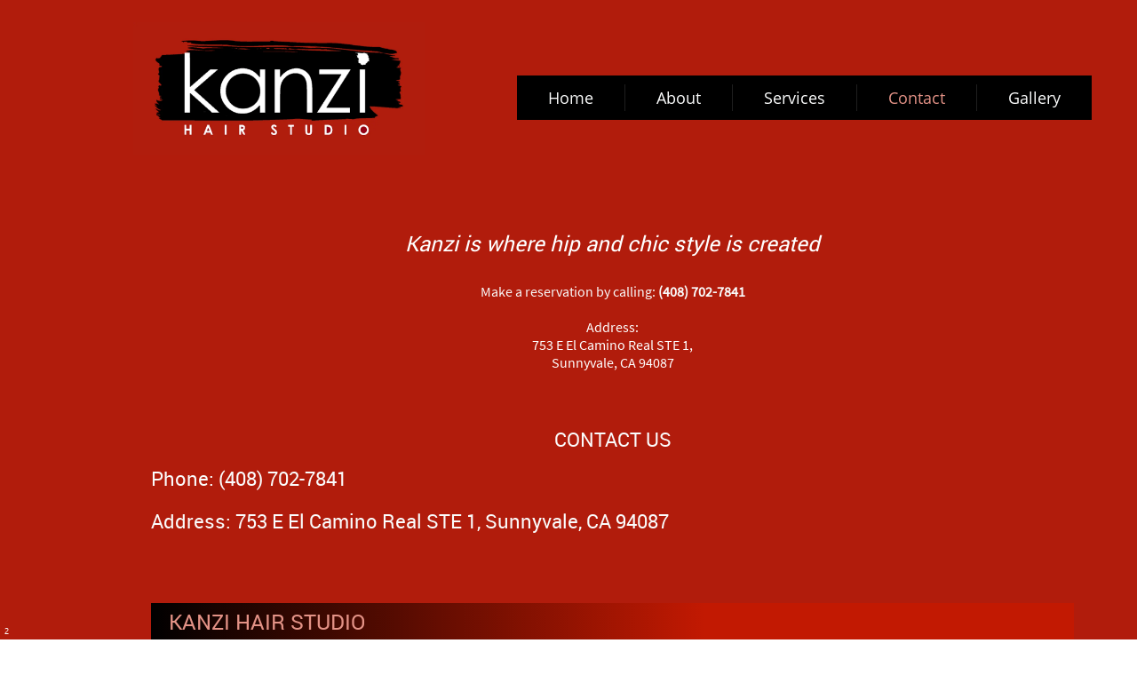

--- FILE ---
content_type: text/html; charset=UTF-8
request_url: http://kanzihairstudio.com/contactus.html
body_size: 15637
content:
 <!DOCTYPE html> <html lang="en"> <head> <title>Contact - kanzihairstudio.com</title> <meta name="keywords"    content=""> <meta name="description" content=""> <meta property="og:url" content="//kanzihairstudio.com/contactus.html"> <meta property="og:title" content="Contact"> <meta http-equiv="last-modified" content="2024-01-03 @ 00:38:21 UTC"> <!-- Platform default favicons --> <link rel="icon" href="https://img-fl.nccdn.net/favicon.ico?V=60329518#SYSTEM" type="image/x-icon" /> <link rel="apple-touch-icon" href="https://img-fl.nccdn.net/apple-touch-icon.png?V=60329518#SYSTEM"> <link rel="icon" type="image/png" sizes="32x32" href="https://img-fl.nccdn.net/favicon-32x32.png?V=60329518#SYSTEM"> <link rel="icon" type="image/png" sizes="16x16" href="https://img-fl.nccdn.net/favicon-16x16.png?V=60329518#SYSTEM"> <link rel="icon" type="image/png" sizes="16x16" href="/android-chrome-192x192.png#SYSTEM"> <link rel="icon" type="image/png" sizes="16x16" href="/android-chrome-512x512.png#SYSTEM"> <link rel="manifest" href="https://img-fl.nccdn.net/site.webmanifest?V=60329518#SYSTEM"> <link rel="canonical" href="https://kanzihairstudio.com/contactus.html"> <!-- Load react core --> <script type="text/javascript" src="https://unpkg.com/react@16.14.0/umd/react.production.min.js"></script> <!-- Load react DOM with "defer" - prevent execution until DOM ready --> <script type="text/javascript" src="https://unpkg.com/react-dom@16.14.0/umd/react-dom.production.min.js"></script> <script type="text/javascript" src="https://img-fl.nccdn.net/Shared/Scripts/fat_core.EN.js?V=60329518"></script> <script type="text/javascript" src="https://img-fl.nccdn.net/DataFiles/env.js?token=eyJkb21haW4iOiJrYW56aWhhaXJzdHVkaW8uY29tIiwicGFnZV9ub2RlX2lkIjoiMTA4NDgyMzc4IiwidXNlcl9pZCI6IjMxNDE2MyJ9"></script> <script>
      SK__SetPageID('108482378');
      SK.Singletons.env.setMultiple( {
         "current_design_name": "CustomDesign",
         "current_design_category": "",
         "locale": {"currency":"USD","date_fmt":"$MNT$ $D$, $YEAR$","full_date_fmt":"$WEEKDAY$, $MONTH$ $D$, $YEAR$","location":"US","long_date_fmt":"$MONTH$ $D$, $YEAR$","short_date_fmt":"$MN$/$D$/$YEAR$","time_fmt":"$H12$:$M$ $AMPM$","time_sec_fmt":"$H12$:$M$:$S$ $AMPM$","time_zone_fmt":"$H12$:$M$:$S$ $AMPM$ $TZ$"},
        } );
        </script> <script type="text/javascript" src="https://img-fl.nccdn.net/Shared/Scripts/fat_eua.EN.js?V=60329518"></script> <script type="text/javascript">(new SK.Utils.SiteReferrer()).store();</script> <link type="text/css" rel="stylesheet" href="https://img-fl.nccdn.net/Designs/Freemona/css/fat_freemona.css?V=60329518"> <meta name="viewport" content="width=device-width, initial-scale=1"> <style type="text/css">
body{
	position:relative;
}

body:before {
	content: '2';
	position: fixed;
	z-index: 1;
	width: 10px;
	height: 10px;
	color:#fff;
	font-size:9px;
	bottom:5px;
	left:5px;
	font-family:Arial;
}

.global-sidebar h2 {
    padding-top: 8px;
    font-family: Roboto;
    line-height: 1.1;
    padding-left: 20px;
    padding-bottom: 8px;
    color: #E39286;
    background: linear-gradient(90deg, #000000 0%, #c21902 60%, #c21902 100%);
}
.footer .plain a {
    color:#fff;
}

@media screen and (max-width: 600px)  {
.global-sidebar h2 {
    background: linear-gradient(90deg, #000000 0%, #c21902 100%);
}
}


@media screen and (max-width: 480px)  {

div#fm_site_logo {
    width: 100%;
    text-align: center;
}
}
</style><script type="text/javascript">SK.LoadCustomFonts(['https://fonts.nccdn.net/OpenSans/OpenSans.css','https://fonts.nccdn.net/Roboto/Roboto.css','https://fonts.nccdn.net/SourceSansPro-Regular/SourceSansPro-Regular.css','https://fonts.nccdn.net/ZillaSlab-Light/ZillaSlab-Light.css','https://fonts.nccdn.net/ZillaSlab-Regular/ZillaSlab-Regular.css',]);</script> <script type="text/javascript"><!--
var wiredminds = [];
wiredminds.push(["setTrackParam", "wm_custnum", "987acef315d4ed6e"]);
wiredminds.push(["count"]);

(function() {
		function wm_async_load() {
				var wm = document.createElement("script");
				wm.type = "text/javascript";
				wm.async = true;
				wm.src="https://count.carrierzone.com/track/count.js";
				var el = document.getElementsByTagName('script')[0];
				el.parentNode.insertBefore(wm, el);
		}

		if (window.addEventListener) {
				window.addEventListener('load', wm_async_load, false);
		} else if (window.attachEvent){
				window.attachEvent('onload', wm_async_load);
		}
})();
// --> </script> </head> <body onload="ExecuteOnLoadFunctions();" class="sk-notouch template content-bgr-light " > <script type="text/javascript">
   if ( SK.Util.isTouchDevice() ) {
      document.body.removeClass('sk-notouch');
   }
</script> <script type='text/javascript'>
   SK.Singletons.loadpromise.then(function () {
      const script = document.createElement('script');
      script.type = 'module';
      script.src = '//instant.page/5.1.0';
      script.integrity = 'sha384-by67kQnR+pyfy8yWP4kPO12fHKRLHZPfEsiSXR8u2IKcTdxD805MGUXBzVPnkLHw';
      document.head.append(script);
   })
</script>  <!-- -->  <!-- -->  <!-- --> <script type="text/javascript" src="https://img-fl.nccdn.net/Designs/Freemona/Scripts/fat_freemona.js?V=60329518"></script> <script>
      if ( location.pathname.endsWith( 'sk_snapshot_preview' ) ) {
         window.addEvent( 'load', SK.BuildSnapshotLinks );
      }
   </script> <style type="text/css" id="page_css">
      #sk_001{text-align:left;background-color:#b11c0c;}#sk_002_cell{width:100%;}#sk_002{text-align:center;max-width:980px;}#sk_003{padding-top:25px;text-align:left;}#sk_004{text-align:left;}#fm_site_logo{margin-left:auto;text-align:left;width:432px;margin-top:0px;margin-right:auto;margin-bottom:20px;}#sk_005{background-color:#000000;box-shadow:0 0  ;text-align:left;}#sk_006{text-align:left;}#fm_mnav{text-align:left;}#sk_007{padding-bottom:20px;text-align:left;padding-top:20px;}#sk_008{text-align:left;}#fm_header_area{text-align:center;}#sk_009{text-align:left;padding-left:20px;padding-top:15px;padding-bottom:15px;padding-right:20px;}#sk_00a{padding-bottom:30px;padding-top:30px;text-align:left;}#fm_main_area{text-align:left;}#sk_00b{padding-bottom:30px;padding-top:30px;text-align:left;}#sk_00c{text-align:left;}#fm_shared_area2{text-align:left;}#sk_00d{padding-top:20px;text-align:left;background-color:#000000;padding-bottom:20px;}#sk_00e{text-align:left;}#fm_shared_area1{text-align:left;}body{line-height:1.5;font-family:Century Gothic;color:#FFFFFF;font-size:16px;}a:link, a:visited{text-decoration:none;color:#990b09;}a:hover{color:#5ab6df;text-decoration:underline;}body .invertText, .invertText p, .invertText font, .invertText h1, .invertText h2, .invertText h3{color:#ffffff;}.invertText a:link, .invertText a:visited{color:#f5f1e6;text-decoration:underline;}.invertText a:hover{text-decoration:none;color:#ede3c0;}.siteTitleLink{text-decoration:none;font-family:Museo Light;letter-spacing:-2px;color:#ffffff;text-shadow:0 -2px 2px rgba(0, 0, 0, 0.33);font-size:48px;}a.siteTitleLink:link, a.siteTitleLink:visited{color:#ffffff;text-decoration:none;}a.siteTitleLink:hover{color:#ffffff;text-decoration:none;}.pageTitle{font-family:Museo Light;line-height:1.1;font-size:32px;letter-spacing:-1px;color:#790303;}.rte{background-color:#ffffff;background-image:none;}a.searchButton:link, a.searchButton:visited{font-family:Museo Normal;text-decoration:none;margin-left:5px;font-size:14px;text-shadow:0 -1px 0px rgba(0, 0, 0, 0.2);color:#ffffff;margin-right:20px;}.plain{line-height:20px;font-family:SourceSansPro-Regular;font-size:16px;}.plain a{text-decoration:underline;color:#E39275;}.plain a:hover{text-decoration:none;}.plainsmall{font-size:11px;line-height:1.5;}.plainlarge{font-size:14px;line-height:1.5;}.plainfixedwidth{font-family:Menlo, Monaco, Lucida Console, Courier New, Courier, monospace, fixed-width;line-height:1.5;font-size:11px;}h1{margin-bottom:30px;font-weight:600;padding-bottom:8px;color:#E39286;background:linear-gradient(90deg, #000000 0%, #c21902 60%, #c21902 100%);font-size:30px;background-repeat:no-repeat;padding-left:20px;padding-top:8px;line-height:1.1;font-family:Roboto;}h2{font-size:24px;margin-bottom:30px;color:#e39275;font-family:Roboto;line-height:1.2;}h3{font-family:Roboto;line-height:1.3;font-size:20px;margin-bottom:25px;color:#ffffff;}.highlight{background-color:#fff300;padding-bottom:2px;line-height:1.5;padding-top:2px;color:#000000;font-size:13px;}.highlight a{color:#000000;text-decoration:underline;}.highlight a:hover{color:#000000;text-decoration:none;}.alert{color:#ff0000;font-size:13px;line-height:1.5;}.alert a{color:#ff0000;text-decoration:underline;}.alert a:hover{text-decoration:none;color:#ff0000;}.background{line-height:1.5;padding-top:2px;background-color:#ebebeb;padding-bottom:2px;font-size:13px;}.quote{line-height:1.5;font-family:Museo Normal;font-size:15px;}.customtext1{color:#ffffff;font-size:22px;line-height:1.5;font-family:Roboto;}.customtext1 a{font-weight:900;padding-bottom:15px;display:inline-block;padding-top:15px;text-decoration:none;font-family:Roboto;color:#ffffff;font-size:25px;}.customtext1 a:hover{color:#FFFFFF;text-decoration:none;}.customtext2{color:#fbfcfc;font-size:22px;line-height:24px;font-family:Roboto;}.customtext2 a{text-decoration:underline;color:#3399cc;}.customtext2 a:hover{text-decoration:none;color:#3399cc;}.copyright{font-size:11px;line-height:1.5;}.elmRte ul{list-style-type:none;}.elmRte ul li{background-position:1px 5px;margin-left:-20px;line-height:24px;padding-left:15px;background-image:url(https://0201.nccdn.net/1_2/000/000/0fa/d6c/list.png);background-repeat:no-repeat;}.skhl-custom1 .skhl-wrapper{width:100%;background-repeat:repeat-x;background-image:url(https://designs.nccdn.net/Common/HorizontalLine/custom-1-line.png);position:relative;background-position:0px 4px;height:27px;}.skhl-custom1 .skhl-center{background-position:0px 0px;left:7%;height:27px;background-repeat:no-repeat;width:22px;position:absolute;background-image:url(https://designs.nccdn.net/Common/HorizontalLine/custom-1-ribbon.png);}.skhl-custom2 .skhl-wrapper{margin-right:60px;margin-left:60px;height:23px;position:relative;}.skhl-custom2 .skhl-left{left:-60px;background-position:top left;top:0px;height:23px;width:60px;background-repeat:no-repeat;background-image:url(https://designs.nccdn.net/Common/HorizontalLine/custom-2-left.png);position:absolute;}.skhl-custom2 .skhl-center{position:absolute;background-image:url(https://designs.nccdn.net/Common/HorizontalLine/custom-2-center.png);background-repeat:repeat-x;width:100%;height:23px;top:0px;background-position:top left;left:0px;}.skhl-custom2 .skhl-right{background-image:url(https://designs.nccdn.net/Common/HorizontalLine/custom-2-right.png);position:absolute;width:60px;background-repeat:no-repeat;top:0px;height:23px;right:-60px;background-position:top left;}.invertText .highlight{color:#000000;}.invertText .highlight a{color:#000000;}.invertText .highlight a:hover{color:#000000;}.invertText .alert{color:#ff6e6e;}.invertText .alert a{color:#ff6e6e;}.invertText .alert a:hover{color:#ff6e6e;}.invertText .background{background-color:#000000;}.invertText .customtext1{color:#d1ff76;}.invertText .customtext1 a{color:#d1ff76;}.invertText .customtext1 a:hover{color:#d1ff76;}.invertText .customtext2{color:#9bdeff;}.invertText .customtext2 a{color:#9bdeff;}.invertText .customtext2 a:hover{color:#9bdeff;}.ig-btn{width:40px;cursor:pointer;background-repeat:no-repeat;background-image:url(https://designs.nccdn.net/Common/Gallery/sprite-buttons-light.png);height:40px;}.ig-btn.ig-next{background-position:-50px 0px;}.ig-btn.ig-next.ig-over{background-position:-50px -50px;}.ig-btn.ig-next.ig-click{background-position:-50px -100px;}.ig-btn.ig-next.ig-disabled{background-position:-50px -150px;}.ig-btn.ig-prev{background-position:0px 0px;}.ig-btn.ig-prev.ig-over{background-position:0px -50px;}.ig-btn.ig-prev.ig-click{background-position:0px -100px;}.ig-btn.ig-prev.ig-disabled{background-position:0px -150px;}.ig-btn.ig-play{background-position:-100px 0px;}.ig-btn.ig-play.ig-over{background-position:-100px -50px;}.ig-btn.ig-play.ig-click{background-position:-100px -100px;}.ig-btn.ig-play.ig-disabled{background-position:-100px -150px;}.ig-btn.ig-pause{background-position:-150px 0px;}.ig-btn.ig-pause.ig-over{background-position:-150px -50px;}.ig-btn.ig-pause.ig-click{background-position:-150px -100px;}.ig-btn.ig-pause.ig-disabled{background-position:-150px -150px;}.ig-gallery.ig-type-thumbnails .ig-caption div{padding-top:10px;font-size:12px;}.ig-gallery.ig-type-thumbnails .ig-thumb{margin:10px;}.ig-gallery.ig-type-slideshow .ig-caption div{font-size:14px;padding-top:10px;}.ig-gallery.ig-type-slideshow-animated .ig-caption div{color:#ffffff;font-size:36px;text-shadow:0px 0px 10px #000000;line-height:1.1;font-family:Museo Light;}.ig-gallery.ig-type-filmstrip .ig-caption div{font-size:14px;padding-top:10px;}.ig-gallery.ig-type-mosaic .ig-caption div{padding-top:10px;font-size:14px;}.ig-gallery.ig-type-slider .ig-caption div{font-size:14px;padding-right:20px;text-align:left;padding-top:10px;}.ig-gallery.ig-type-filmstrip .ig-icongrid.ig-horizontal{margin-bottom:10px;margin-top:10px;}.ig-gallery.ig-type-filmstrip .ig-icongrid.ig-vertical{margin-right:10px;margin-left:10px;}.ig-gallery.ig-type-filmstrip .ig-icongrid.ig-horizontal .ig-icon{padding-top:10px;}.ig-gallery.ig-type-filmstrip .ig-icongrid.ig-horizontal .ig-icon.ig-over{padding-bottom:5px;padding-top:5px;}.ig-gallery.ig-type-filmstrip .ig-icongrid.ig-horizontal .ig-icon.ig-click{padding-bottom:10px;padding-top:0px;}.ig-gallery.ig-type-filmstrip .ig-icongrid.ig-horizontal .ig-icon.ig-selected{padding-top:0px;padding-bottom:10px;}.ig-gallery.ig-type-filmstrip .ig-icongrid.ig-vertical .ig-icon{padding-right:10px;}.ig-gallery.ig-type-filmstrip .ig-icongrid.ig-vertical .ig-icon.ig-over{padding-right:5px;padding-left:5px;}.ig-gallery.ig-type-filmstrip .ig-icongrid.ig-vertical .ig-icon.ig-click{padding-right:0px;padding-left:10px;}.ig-gallery.ig-type-filmstrip .ig-icongrid.ig-vertical .ig-icon.ig-selected{padding-right:0px;padding-left:10px;}.ig-gallery.ig-type-mosaic .ig-icongrid.ig-horizontal{margin-top:10px;margin-bottom:10px;}.ig-gallery.ig-type-mosaic .ig-icongrid.ig-vertical{margin-left:10px;margin-right:10px;}.ig-gallery.ig-type-mosaic .ig-icongrid .ig-icon{border:1px solid transparent;padding:4px;}.ig-gallery.ig-type-mosaic .ig-icongrid .ig-icon.ig-over{background-image:url(https://designs.nccdn.net/Common/Gallery/mat-black-12.png);}.ig-gallery.ig-type-mosaic .ig-icongrid .ig-icon.ig-click{background-image:url(https://designs.nccdn.net/Common/Gallery/mat-black-12.png);}.ig-gallery.ig-type-mosaic .ig-icongrid .ig-icon.ig-selected{background-image:url(https://designs.nccdn.net/Common/Gallery/mat-black-12.png);}.ig-gallery .ig-nav{margin-top:20px;}.ig-gallery .ig-nav .ig-dot{margin:3px;background-image:url(https://designs.nccdn.net/Common/Gallery/sprite-dots-light.png);height:12px;width:12px;background-position:0px 0px;background-repeat:no-repeat;}.ig-gallery .ig-nav .ig-dot.ig-over{background-position:0px -30px;}.ig-gallery .ig-nav .ig-dot.ig-click{background-position:0px -60px;}.ig-gallery .ig-nav .ig-dot.ig-selected{background-position:0px -90px;}.ig-gallery.ig-type-slideshow-animated .ig-nav.ig-dots{padding:5px;border-radius:15px;background-image:url(https://designs.nccdn.net/Common/Gallery/mat-black-80.png);margin:10px;}.ig-gallery.ig-type-slideshow-animated .ig-nav .ig-dot{background-image:url(https://designs.nccdn.net/Common/Gallery/sprite-dots-dark.png);}.ig-gallery .ig-nav .ig-number{width:24px;background-position:0px 0px;background-repeat:no-repeat;background-image:url(https://designs.nccdn.net/Common/Gallery/sprite-numbers-light.png);margin:3px;height:24px;}.ig-gallery .ig-nav .ig-number.ig-over{background-position:0px -40px;}.ig-gallery .ig-nav .ig-number.ig-click{background-position:0px -80px;}.ig-gallery .ig-nav .ig-number.ig-selected{background-position:0px -120px;}.ig-gallery .ig-nav .ig-number p{line-height:1.0;padding-top:6px;}.ig-gallery .ig-nav .ig-number.ig-selected p{color:#ffffff;}.ig-gallery.ig-type-slideshow-animated .ig-nav.ig-numbers{background-image:url(https://designs.nccdn.net/Common/Gallery/mat-black-80.png);margin:10px;border-radius:20px;padding:5px;}.ig-gallery.ig-type-slideshow-animated .ig-nav .ig-number{width:18px;background-image:none;margin:0px;height:18px;}.ig-gallery.ig-type-slideshow-animated .ig-nav .ig-number p{color:#666666;padding-top:3px;}.ig-gallery.ig-type-slideshow-animated .ig-nav .ig-number.ig-selected p{color:#ffffff;}.ig-nav .ig-btn.ig-next{margin-left:5px;}.ig-nav .ig-btn.ig-prev{margin-right:5px;}.ig-nav .ig-num{font-size:16px;margin:0px 2px;}.ig-thumbs .ig-btn.ig-next{margin-right:10px;margin-top:-20px;}.ig-thumbs .ig-btn.ig-prev{margin-top:-20px;margin-left:10px;}.ig-thumbs .ig-btn.ig-play{margin-left:10px;margin-top:-10px;}.ig-thumbs .ig-btn.ig-pause{margin-top:-10px;margin-left:10px;}.ig-viewer{padding:20px;margin:50px;background-color:#ffffff;box-shadow:0px 2px 30px rgba(0,0,0,0.67);}.ig-viewer .ig-thumbs .ig-btn.ig-play{margin-bottom:10px;margin-left:10px;}.ig-viewer .ig-thumbs .ig-btn.ig-pause{margin-left:10px;margin-bottom:10px;}.ig-viewer .ig-viewer-panel{margin-top:20px;}.ig-viewer .ig-viewer-caption .ig-caption div{height:40px;color:#000000;}.ig-viewer .ig-viewer-nav .ig-nav{margin-left:20px;}.ig-viewer .ig-nav .ig-num{color:#000000;}.ig-viewer-close{top:-39px;height:38px;background:url(https://designs.nccdn.net/Common/Gallery/close.png);right:-39px;width:38px;cursor:pointer;}.ig-scroll.ig-horizontal{margin-right:100px;margin-left:100px;}.ig-scroll-body{padding:5px;background-position:top left;background-repeat:repeat;background-image:url(https://designs.nccdn.net/Common/Gallery/mat-black-12.png);}.ig-scroll.ig-horizontal .ig-scroll-body{height:12px;}.ig-scroll.ig-vertical .ig-scroll-body{width:12px;}.ig-scroll-handle{background-position:top left;filter:alpha(opacity=50);height:12px;background-repeat:repeat;opacity:0.5;cursor:move;border-radius:6px;background-image:url(https://designs.nccdn.net/Common/Gallery/mat-black-60.png);}.ig-scroll-handle.ig-over{opacity:0.7;filter:alpha(opacity=70);}.ig-scroll-handle.ig-click{filter:alpha(opacity=100);opacity:1.0;}.ig-scroll.ig-horizontal .ig-scroll-handle{height:12px;}.ig-scroll.ig-vertical .ig-scroll-handle{width:12px;}.ig-scroll-arrow{background-image:url(https://designs.nccdn.net/Common/Gallery/sprite-scrollbar-arrows-light.png);height:22px;width:22px;background-repeat:no-repeat;cursor:pointer;}.ig-scroll.ig-horizontal .ig-scroll-arrow.ig-prev{background-position:0px 0px;}.ig-scroll.ig-horizontal .ig-scroll-arrow.ig-prev.ig-over{background-position:0px -50px;}.ig-scroll.ig-horizontal .ig-scroll-arrow.ig-prev.ig-click{background-position:0px -100px;}.ig-scroll.ig-horizontal .ig-scroll-arrow.ig-next{background-position:-50px 0px;}.ig-scroll.ig-horizontal .ig-scroll-arrow.ig-next.ig-over{background-position:-50px -50px;}.ig-scroll.ig-horizontal .ig-scroll-arrow.ig-next.ig-click{background-position:-50px -100px;}.ig-scroll.ig-vertical .ig-scroll-arrow.ig-prev{background-position:-100px 0px;}.ig-scroll.ig-vertical .ig-scroll-arrow.ig-prev.ig-over{background-position:-100px -50px;}.ig-scroll.ig-vertical .ig-scroll-arrow.ig-prev.ig-click{background-position:-100px -100px;}.ig-scroll.ig-vertical .ig-scroll-arrow.ig-next{background-position:-150px 0px;}.ig-scroll.ig-vertical .ig-scroll-arrow.ig-next.ig-over{background-position:-150px -50px;}.ig-scroll.ig-vertical .ig-scroll-arrow.ig-next.ig-click{background-position:-150px -100px;}.sk-ne-wrapper{margin-bottom:4px;}.sk-gd-wrapper.sk-gd-gifts{margin-bottom:20px;}.sk-gd-wrapper.sk-gd-deals{margin-bottom:20px;}.sk-shapp-form{margin-bottom:20px;}.areaheader{font-size:18px;}.areafooter{font-size:18px;}.sgHC0 .secTitle{height:44px;background-image:url(https://designs.nccdn.net/Atlas/Images/texture-sections-bevel.png);}.sgHC0 .secCptn{padding-left:10px;line-height:1.0;padding-top:11px;text-decoration:none;font-family:Museo Light;color:#666666;padding-right:10px;font-size:20px;height:33px;}.sgHC0 .wIcn .secCptn{height:38px;padding-top:6px;}.sgHC0 .imgResize .secCptn img{width:28px;height:28px;}.sgHC0 .wIcn .fmCptnWrap .fmCptnSub{font-size:10px;}.sgVC0{margin-bottom:20px;}.sgVC0 .sgDelim{height:5px;}.sgVC0 .secTitle{background-image:url(https://designs.nccdn.net/Atlas/Images/texture-sections-bevel.png);height:44px;}.sgVC0 .secCptn{font-family:Museo Light;text-decoration:none;padding-left:10px;line-height:1.0;padding-top:11px;font-size:20px;color:#666666;padding-right:10px;height:33px;}.sgVC0 .wIcn .secCptn{height:38px;padding-top:6px;}.sgVC0 .imgResize .secCptn img{height:28px;width:28px;}.sgVC0 .wIcn .fmCptnWrap .fmCptnSub{font-size:10px;}.sgVC0 .secBody{padding-top:10px;padding-left:10px;padding-right:10px;padding-bottom:20px;}.sgVCC0{margin-bottom:20px;}.sgVCC0 .sgDelim{height:5px;}.sgVCC0 .noactive .secHead{background-image:url(https://designs.nccdn.net/Atlas/Images/texture-sections-bevel.png);height:44px;}.sgVCC0 .noactive .secCptn{text-decoration:none;font-family:Museo Light;line-height:1.0;padding-left:10px;padding-top:11px;font-size:20px;padding-right:10px;height:33px;}.sgVCC0 .active .secHead{background-image:url(https://designs.nccdn.net/Atlas/Images/section-open-top.png);height:44px;}.sgVCC0 .active .secCptn{font-size:20px;color:#666666;padding-right:10px;text-decoration:none;font-family:Museo Light;padding-top:11px;padding-left:10px;line-height:1.0;height:33px;}.sgVCC0 .wIcn .secCptn{height:38px;padding-top:6px;}.sgVCC0 .imgResize .secCptn img{width:28px;height:28px;}.sgVCC0 .wIcn .fmCptnWrap .fmCptnSub{font-size:10px;}.sgVCC0 .secBody{background-image:url(https://designs.nccdn.net/Atlas/Images/section-open-bottom.png);padding-left:10px;background-repeat:repeat-x;padding-right:10px;background-color:#f8f8f8;padding-bottom:20px;background-position:bottom left;}.sgVCC0 .secIconExp{background-image:url(https://designs.nccdn.net/Atlas/Images/section-iconexp.png);padding-left:20px;background-repeat:no-repeat;background-position:center center;padding-right:20px;}.sgVCC0 .secIconCol{background-image:url(https://designs.nccdn.net/Atlas/Images/section-iconcol.png);padding-left:20px;background-position:center center;background-repeat:no-repeat;padding-right:20px;}.sgHT0{margin-bottom:20px;}.sgHT0 .active .secTitle{height:44px;background-image:url(https://designs.nccdn.net/Atlas/Images/section-open-top.png);margin-right:1px;}.sgHT0 .active .secCptn{height:33px;padding-right:10px;color:#666666;font-size:20px;padding-top:11px;padding-left:10px;line-height:1.0;font-family:Museo Light;text-decoration:none;}.sgHT0 .noactive .secTitle{height:44px;margin-right:1px;}.sgHT0 .noactive .secCptn{line-height:1.0;padding-top:11px;padding-left:10px;font-family:Museo Light;text-decoration:none;padding-right:10px;font-size:20px;height:33px;}.sgHT0 .wIcn .secCptn{height:38px;padding-top:6px;}.sgHT0 .imgResize .secCptn img{width:28px;height:28px;}.sgHT0 .wIcn .fmCptnWrap .fmCptnSub{font-size:10px;}.sgHT0 .secBody{padding-bottom:20px;background-position:bottom left;background-color:#f7f7f7;background-repeat:repeat-x;padding-right:10px;background-image:url(https://designs.nccdn.net/Atlas/Images/section-open-bottom.png);padding-top:10px;padding-left:10px;}.sgVT0{margin-bottom:20px;}.sgVT0 .active .secTitle{background-color:#f7f7f7;}.sgVT0 .active .secCptn{padding-bottom:10px;text-decoration:none;font-family:Museo Light;line-height:1.0;padding-left:10px;padding-top:10px;font-size:20px;color:#666666;padding-right:20px;}.sgVT0 .noactive .secCptn{font-size:20px;padding-right:20px;text-decoration:none;font-family:Museo Light;padding-top:10px;padding-left:10px;line-height:1.0;padding-bottom:10px;}.sgVT0 .wIcn .secCptn{padding-bottom:6px;white-space:nowrap;padding-top:6px;}.sgVT0 .imgResize .secCptn img{height:28px;width:28px;}.sgVT0 .wIcn .fmCptnWrap .fmCptnSub{font-size:10px;}.sgVT0 .secBody{padding-bottom:20px;background-position:bottom left;background-color:#f7f7f7;padding-right:10px;background-repeat:repeat-x;padding-top:10px;padding-left:10px;background-image:url(https://designs.nccdn.net/Atlas/Images/section-open-bottom.png);}#fm_mnav{padding-bottom:10px;padding-top:10px;}#fm_snav .fmBtn{margin-bottom:1px;background-repeat:repeat-x;background-position:center left;background-image:url(https://designs.nccdn.net/Atlas/Images/texture-other-bevel.png);background-color:#5ab6df;text-decoration:none;}#fm_snav .fmCptn{padding-bottom:7px;font-family:Museo Normal;text-decoration:none;padding-left:10px;padding-top:8px;text-shadow:0 -1px 0px rgba(0, 0, 0, 0.5);font-size:14px;padding-right:20px;color:#ffffff;}#fm_snav .sel .fmBtn{background-image:url(https://designs.nccdn.net/Atlas/Images/shadow-down.png);background-color:#790303;background-position:top left;}#fm_snav .sel .fmCptn{text-shadow:0 1px 0px rgba(0, 0, 0, 0.5);}#fm_snav .cur .fmBtn{background-position:top left;background-image:url(https://designs.nccdn.net/Atlas/Images/shadow-down.png);background-color:#790303;}#fm_snav .cur .fmCptn{text-shadow:0 1px 0px rgba(0, 0, 0, 0.5);}#fm_snav .wIcn .fmCptn{padding-top:6px;}#fm_snav .wIcn.imgResize .fmIcnWrap img{width:25px;padding-top:1px;height:25px;}#fm_snav .wIcn .fmCptnSub{font-size:11px;padding-bottom:2px;line-height:1.0;}a.miTopLink:link, a.miTopLink:visited{color:#ffffff;background-repeat:repeat-x;text-shadow:0 -1px 0px rgba(0, 0, 0, 0.5);font-size:12px;line-height:1.0;padding-top:6px;padding-left:12px;padding-bottom:6px;padding-right:12px;margin-left:1px;background-image:url(https://designs.nccdn.net/Atlas/Images/texture-other-bevel.png);font-family:Museo Normal;text-decoration:none;background-position:center left;background-color:#5ab6df;}a.miTopLink:hover{text-shadow:0 1px 0px rgba(0, 0, 0, 0.5);background-position:top left;background-image:url(https://designs.nccdn.net/Atlas/Images/shadow-down.png);background-color:#990b09;}div#bottom_menu_wrapper{font-size:11px;}a.miBottomLink:link, a.miBottomLink:visited{font-size:11px;margin-right:20px;}.textfield{background-color:#ffffff;background-position:top left;border-bottom:1px solid #ddd;border-right:1px solid #ddd;font-family:Helvetica, Arial, Sans-serif;border-left:1px solid #aaa;background-image:url(https://designs.nccdn.net/Common/Form/form-fields.png);padding-right:5px;padding-bottom:3px;padding-left:5px;padding-top:3px;line-height:1.5;font-size:13px;background-repeat:repeat-x;color:#666666;border-top:1px solid #aaa;}.selectobject{background-color:#ffffff;background-position:top left;border-bottom:1px solid #ddd;border-right:1px solid #ddd;font-family:Helvetica, Arial, Sans-serif;background-image:url(https://designs.nccdn.net/Common/Form/form-fields.png);border-left:1px solid #aaa;padding-right:5px;padding-bottom:3px;padding-top:3px;line-height:1.5;padding-left:5px;font-size:13px;background-repeat:repeat-x;color:#666666;border-top:1px solid #aaa;}.textareafieldsmall{padding-right:5px;font-family:Helvetica, Arial, Sans-serif;background-image:url(https://designs.nccdn.net/Common/Form/form-fields.png);border-left:1px solid #aaa;background-position:top left;border-bottom:1px solid #ddd;border-right:1px solid #ddd;background-color:#ffffff;font-size:13px;background-repeat:repeat-x;color:#666666;border-top:1px solid #aaa;padding-left:5px;padding-top:3px;line-height:1.5;padding-bottom:3px;}.button{color:#ffffff;font-size:14px;text-shadow:0px -1px 0px rgba(0,0,0,0.8);padding-left:10px;padding-top:4px;border-style:none;line-height:1.5;padding-bottom:4px;padding-right:10px;font-family:Museo Normal;box-shadow:0px 1px 1px rgba(0,0,0,0.5);overflow:visible;background-color:#990b09;}.cta-custom-color-0 .cta-body.cta-normal{background-repeat:repeat-x;background-position:center right;background-color:#990b09;background-image:url(https://designs.nccdn.net/Common/CallToActionButtons/gradient.png);}.cta-custom-color-0 .cta-body.cta-over{background-image:url(https://designs.nccdn.net/Common/CallToActionButtons/gradient-over.png);background-color:#990b09;background-position:center right;background-repeat:repeat-x;}.cta-custom-color-1 .cta-body.cta-normal{background-color:#298607;border-bottom:1px solid #145e30;background-position:center right;background-image:url(https://designs.nccdn.net/Common/CallToActionButtons/gradient.png);border-top:1px solid #81a56f;background-repeat:repeat-x;}.cta-custom-color-1 .cta-body.cta-over{background-color:#298607;background-position:center right;border-bottom:1px solid #145e30;background-image:url(https://designs.nccdn.net/Common/CallToActionButtons/gradient-over.png);background-repeat:repeat-x;border-top:1px solid #d0eec1;}.cta-custom-color-2 .cta-body.cta-normal{background-image:url(https://designs.nccdn.net/Common/CallToActionButtons/gradient.png);background-color:#FFB70F;border-top:1px solid #f0dbaa;border-bottom:1px solid #c1882c;background-repeat:repeat-x;background-position:center right;}.cta-custom-color-2 .cta-body.cta-over{background-repeat:repeat-x;border-top:1px solid #feeec8;background-image:url(https://designs.nccdn.net/Common/CallToActionButtons/gradient-over.png);background-position:center right;border-bottom:1px solid #c1882c;background-color:#FFB70F;}.cta-button-small{padding-bottom:2px;padding-right:20px;padding-left:20px;padding-top:2px;}.cta-button-small .cta-body{box-shadow:0px 1px 6px rgba(0,0,0,0.33);border-radius:5px;}.cta-button-small .cta-icon.cta-wrap img{width:22px;height:22px;}.cta-button-small .cta-caption.cta-wrap{line-height:20px;padding-top:7px;font-size:20px;padding-bottom:7px;text-shadow:0px -1px 0px rgba(0,0,0,0.67);}.cta-button-small .cta-sub-caption.cta-wrap{margin-top:-5px;font-size:11px;padding-bottom:6px;text-shadow:0px -1px 0px rgba(0,0,0,0.67);line-height:12px;}.cta-button-medium{padding-left:30px;padding-top:4px;padding-right:30px;padding-bottom:4px;}.cta-button-medium .cta-body{box-shadow:0px 1px 8px rgba(0,0,0,0.33);border-radius:8px;}.cta-button-medium .cta-icon.cta-wrap img{height:26px;width:26px;}.cta-button-medium .cta-caption.cta-wrap{line-height:26px;padding-top:7px;padding-bottom:7px;font-size:26px;text-shadow:0px -1px 0px rgba(0,0,0,0.67);}.cta-button-medium .cta-sub-caption.cta-wrap{padding-bottom:6px;font-size:13px;text-shadow:0px -1px 0px rgba(0,0,0,0.67);margin-top:-5px;line-height:16px;}.cta-button-large{padding-top:6px;padding-left:40px;padding-bottom:6px;padding-right:40px;}.cta-button-large .cta-body{border-radius:10px;box-shadow:0px 2px 10px rgba(0,0,0,0.33);}.cta-button-large .cta-icon.cta-wrap img{height:42px;width:42px;}.cta-button-large .cta-caption.cta-wrap{padding-top:7px;line-height:42px;text-shadow:0px -1px 0px rgba(0,0,0,0.67);font-size:42px;padding-bottom:7px;}.cta-button-large .cta-sub-caption.cta-wrap{line-height:18px;margin-top:-5px;text-shadow:0px -1px 0px rgba(0,0,0,0.67);padding-bottom:10px;font-size:16px;}#fm_mnav .cs0 .fmBtn{height:30px;text-decoration:none;border-right:1px solid #1f1f1f;}#fm_mnav .cs0 .fmCptn{text-decoration:none;font-family:OpenSans;line-height:30px;padding-left:35px;font-size:18px;color:#fbfcfc;padding-right:35px;}#fm_mnav .cs0 .sel .fmCptn{background-image:none;text-shadow:0 1px 0px rgba(0, 0, 0, 0.5);color:#E39286;}#fm_mnav .cs0 .cur .fmCptn{color:#E39286;text-shadow:0 1px 0px rgba(0, 0, 0, 0.5);background-image:none;}#fm_mnav .cs0.wIcn .fmBtn .fmCptn{padding-top:2px;line-height:1.2;}#fm_mnav .cs0.wIcn.imgResize .fmBtn .fmIcnWrap img{padding-top:3px;height:25px;width:25px;padding-bottom:3px;}#fm_mnav .cs0.wIcn .fmBtn .fmCptnSub{font-size:10px;line-height:1.1;}#fm_mnav .cs0.fmBtnFst .fmBtn{background-image:none;}#fm_mnav .cs0.fmBtnFst .sel .fmBtn{background-image:url(https://designs.nccdn.net/Atlas/Images/nav-button-selected.png);}#fm_mnav .cs0.fmBtnFst .cur .fmBtn{background-image:url(https://designs.nccdn.net/Atlas/Images/nav-button-selected.png);}#fm_mnav .cs0.fmBtnLst .fmBtn{border-style:none;}#fm_mnav .cs0.fmBtnLst .fmCptn{background-image:none;}#fm_mnav .cs0 .subNav{padding-top:10px;background-image:url(https://designs.nccdn.net/Atlas/Images/shadow-down.png);padding-left:10px;background-repeat:repeat-x;padding-right:10px;margin-top:7px;background-color:#790303;padding-bottom:10px;background-position:top left;}#fm_mnav .cs0 .fmSubBtn{text-decoration:none;}#fm_mnav .cs0 .fmSubCptn{padding-bottom:1px;font-family:Museo Normal;text-decoration:none;padding-left:10px;padding-top:2px;line-height:1.6;text-shadow:0 1px 0px rgba(0, 0, 0, 0.5);font-size:12px;padding-right:30px;color:#ffffff;}#fm_mnav .cs0 .fmSubBtn:hover{background-color:#5ab6df;}#fm_mnav .cs0 .fmSubBtn:hover .fmSubCptn{text-shadow:0 -1px 0px rgba(0, 0, 0, 0.5);}#fm_mnav .cs0 .curSub .fmSubBtn{background-color:#5ab6df;}#fm_mnav .cs0 .curSub .fmSubCptn{text-shadow:0 -1px 0px rgba(0, 0, 0, 0.5);}#fm_mnav .cs0 .cs.wIcn .fmSubBtn .fmSubCptn{padding-bottom:4px;}#fm_mnav .cs0 .cs.wIcn.imgResize .fmSubBtn .fmIcnWrap img{padding-top:1px;height:20px;width:20px;padding-bottom:1px;}#fm_mnav .cs0 .cs.wIcn .fmSubBtn .fmCptnSub{line-height:0.9;font-size:10px;}#fm_mnav .cs1 .fmBtn{border-right:1px solid #1f1f1f;}#fm_mnav .cs1 .fmCptn{font-family:OpenSans;}#fm_mnav .cs1 .sel .fmCptn{text-shadow:0 1px 0px rgba(0, 0, 0, 0.5);}#fm_mnav .cs1 .cur .fmCptn{text-shadow:0 1px 0px rgba(0, 0, 0, 0.5);}#fm_mnav .cs1.wIcn .fmBtn .fmCptn{padding-top:2px;line-height:1.2;}#fm_mnav .cs1.wIcn.imgResize .fmBtn .fmIcnWrap img{height:25px;padding-top:3px;padding-bottom:3px;width:25px;}#fm_mnav .cs1.wIcn .fmBtn .fmCptnSub{line-height:1.1;font-size:10px;}#fm_mnav .cs1.fmBtnFst .fmBtn{background-image:none;}#fm_mnav .cs1.fmBtnLst .fmBtn{border-style:none;}#fm_mnav .cs1 .subNav{background-repeat:repeat-x;background-position:top left;}#fm_mnav .cs1 .fmSubCptn{text-shadow:0 1px 0px rgba(0, 0, 0, 0.5);font-family:Museo Normal;}#fm_mnav .cs1 .fmSubBtn:hover .fmSubCptn{text-shadow:0 -1px 0px rgba(0, 0, 0, 0.5);}#fm_mnav .cs1 .curSub .fmSubCptn{text-shadow:0 -1px 0px rgba(0, 0, 0, 0.5);}#fm_mnav .cs1 .cs.wIcn .fmSubBtn .fmSubCptn{padding-bottom:4px;}#fm_mnav .cs1 .cs.wIcn.imgResize .fmSubBtn .fmIcnWrap img{padding-bottom:1px;width:20px;height:20px;padding-top:1px;}#fm_mnav .cs1 .cs.wIcn .fmSubBtn .fmCptnSub{line-height:0.9;font-size:10px;}#fm_mnav .cs1 .fmBtn{background-image:none;margin-left:0px;text-decoration:none;padding-right:0px;border:0px;background-color:#EDEFF4;margin-bottom:0px;margin-right:1px;padding-top:0px;padding-left:0px;margin-top:0px;height:auto;padding-bottom:0px;}#fm_mnav .cs1 .fmCptn{padding-right:10px;text-decoration:none;background-image:none;margin-left:0px;margin-right:0px;letter-spacing:0px;margin-bottom:0px;text-transform:normal;border:0px;font-size:11px;margin-top:0px;color:#3B5998;padding-left:10px;padding-top:5px;line-height:1.0;padding-bottom:5px;height:auto;}#fm_mnav .cs1 .sel .fmBtn{margin-left:0px;background-image:none;text-decoration:none;padding-right:0px;border:0px;background-color:#5B74A8;margin-bottom:0px;margin-right:1px;padding-top:0px;padding-left:0px;margin-top:0px;height:auto;padding-bottom:0px;}#fm_mnav .cs1 .sel .fmCptn{text-transform:normal;border:0px;letter-spacing:0px;margin-right:0px;margin-bottom:0px;text-decoration:none;margin-left:0px;background-image:none;padding-right:10px;height:auto;padding-bottom:5px;padding-left:10px;padding-top:5px;margin-top:0px;color:#ffffff;}#fm_mnav .cs1 .cur .fmBtn{margin-top:0px;padding-top:0px;padding-left:0px;padding-bottom:0px;height:auto;padding-right:0px;margin-left:0px;background-image:none;text-decoration:none;margin-bottom:0px;margin-right:1px;border:0px;background-color:#5B74A8;}#fm_mnav .cs1 .cur .fmCptn{height:auto;padding-bottom:5px;padding-top:5px;padding-left:10px;color:#ffffff;margin-top:0px;text-transform:normal;border:0px;margin-bottom:0px;letter-spacing:0px;margin-right:0px;text-decoration:none;background-image:none;margin-left:0px;padding-right:10px;}#fm_mnav .cs1.fmBtnFst .sel .fmBtn{background-image:none;}#fm_mnav .cs1.fmBtnFst .cur .fmBtn{background-image:none;}#fm_mnav .cs1.fmBtnLst .fmBtn{background-image:none;}#fm_mnav .cs1.fmBtnLst .fmCptn{background-image:none;}#fm_mnav .cs1 .subNav{margin-left:0px;padding-left:0px;padding-top:0px;background-image:none;margin-top:1px;width:auto;padding-right:0px;background-color:#5B74A8;padding-bottom:0px;margin-right:0px;margin-bottom:0px;}#fm_mnav .cs1 .fmSubBtn{text-decoration:none;margin-left:0px;padding-left:0px;padding-top:0px;width:auto;margin-top:0px;padding-right:0px;border:0px;padding-bottom:0px;margin-right:0px;margin-bottom:0px;}#fm_mnav .cs1 .fmSubCptn{padding-bottom:5px;line-height:1.0;padding-top:5px;padding-left:10px;font-size:11px;color:#ffffff;margin-top:0px;text-transform:normal;border:0px;margin-bottom:0px;letter-spacing:0px;margin-right:0px;text-decoration:none;margin-left:0px;padding-right:20px;width:auto;}#fm_mnav .cs1 .fmSubBtn:hover{border:0px;text-decoration:none;background-color:#3B5998;width:auto;}#fm_mnav .cs1 .fmSubBtn:hover .fmSubCptn{text-decoration:none;text-transform:normal;border:0px;letter-spacing:0px;width:auto;}#fm_mnav .cs1 .curSub .fmSubBtn{border:0px;text-decoration:none;background-color:#3B5998;width:auto;}#fm_mnav .cs1 .curSub .fmSubCptn{width:auto;letter-spacing:0px;border:0px;text-decoration:none;text-transform:normal;}#fm_mnav .cs1.fmBtnFst .fmCptn{background-image:none;}#fm_mnav .cs1.fmBtnFst .sel .fmCptn{background-image:none;}#fm_mnav .cs1.fmBtnFst .cur .fmCptn{background-image:none;}#fm_mnav .cs1.fmBtnLst .sel .fmBtn{background-image:none;}#fm_mnav .cs1.fmBtnLst .sel .fmCptn{background-image:none;}#fm_mnav .cs1.fmBtnLst .cur .fmBtn{background-image:none;}#fm_mnav .cs1.fmBtnLst .cur .fmCptn{background-image:none;}#fm_mnav .cs2 .fmBtn{border-right:1px solid #1f1f1f;height:30px;text-decoration:none;}#fm_mnav .cs2 .fmCptn{padding-right:35px;color:#fbfcfc;font-size:18px;padding-left:35px;line-height:30px;font-family:OpenSans;text-decoration:none;}#fm_mnav .cs2 .sel .fmCptn{background-image:none;color:#E39286;text-shadow:0 1px 0px rgba(0, 0, 0, 0.5);}#fm_mnav .cs2 .cur .fmCptn{background-image:none;color:#E39286;text-shadow:0 1px 0px rgba(0, 0, 0, 0.5);}#fm_mnav .cs2.wIcn .fmBtn .fmCptn{padding-top:2px;line-height:1.2;}#fm_mnav .cs2.wIcn.imgResize .fmBtn .fmIcnWrap img{padding-top:3px;height:25px;width:25px;padding-bottom:3px;}#fm_mnav .cs2.wIcn .fmBtn .fmCptnSub{line-height:1.1;font-size:10px;}#fm_mnav .cs2.fmBtnFst .fmBtn{background-image:none;}#fm_mnav .cs2.fmBtnFst .sel .fmBtn{background-image:url(https://designs.nccdn.net/Atlas/Images/nav-button-selected.png);}#fm_mnav .cs2.fmBtnFst .cur .fmBtn{background-image:url(https://designs.nccdn.net/Atlas/Images/nav-button-selected.png);}#fm_mnav .cs2.fmBtnLst .fmBtn{border-style:none;}#fm_mnav .cs2.fmBtnLst .fmCptn{background-image:none;}#fm_mnav .cs2 .subNav{background-position:top left;padding-bottom:10px;background-color:#790303;background-repeat:repeat-x;margin-top:7px;padding-right:10px;background-image:url(https://designs.nccdn.net/Atlas/Images/shadow-down.png);padding-left:10px;padding-top:10px;}#fm_mnav .cs2 .fmSubBtn{text-decoration:none;}#fm_mnav .cs2 .fmSubCptn{padding-right:30px;color:#ffffff;font-size:12px;text-shadow:0 1px 0px rgba(0, 0, 0, 0.5);padding-top:2px;padding-left:10px;line-height:1.6;font-family:Museo Normal;text-decoration:none;padding-bottom:1px;}#fm_mnav .cs2 .fmSubBtn:hover{background-color:#5ab6df;}#fm_mnav .cs2 .fmSubBtn:hover .fmSubCptn{text-shadow:0 -1px 0px rgba(0, 0, 0, 0.5);}#fm_mnav .cs2 .curSub .fmSubBtn{background-color:#5ab6df;}#fm_mnav .cs2 .curSub .fmSubCptn{text-shadow:0 -1px 0px rgba(0, 0, 0, 0.5);}#fm_mnav .cs2 .cs.wIcn .fmSubBtn .fmSubCptn{padding-bottom:4px;}#fm_mnav .cs2 .cs.wIcn.imgResize .fmSubBtn .fmIcnWrap img{height:20px;padding-top:1px;padding-bottom:1px;width:20px;}#fm_mnav .cs2 .cs.wIcn .fmSubBtn .fmCptnSub{line-height:0.9;font-size:10px;}@media screen and (max-width: 1024px){.ig-gallery.ig-type-slideshow-animated .ig-caption div{font-size:18px;}}@media screen and (max-width: 800px){.siteTitleLink{font-size:28px;}.ig-gallery.ig-type-slideshow-animated .ig-caption div{font-size:18px;}#fm_mnav .cs0 .fmCptn{padding-right:15px;padding-left:15px;}#fm_mnav .cs1 .fmCptn{padding-right:15px;padding-left:15px;}#fm_mnav .cs2 .fmCptn{padding-right:15px;padding-left:15px;}}@media screen and (max-width: 600px){.siteTitleLink{font-size:22px;}.pageTitle{font-size:20px;}h2{font-size:18px;}h3{font-size:16px;}.quote{font-size:16px;}.plainlarge{font-size:13px;}.ig-gallery.ig-type-slideshow-animated .ig-caption div{font-size:18px;}.sk-ne-wrapper .sk-ne-image{max-width:230px;}.sk-shapp-form .sk-shapp-step1 .sk-shapp-service-title{white-space:normal;}.sk-shapp-form .sk-shapp-step2 .sk-shapp-service-title{white-space:normal;}.sk-shapp-form .sk-shapp-container-calendar{min-width:0;}.sk-shapp-form .sk-shapp-calendar-date{font-size:15px;}.sgHC0 .secCptn{font-size:15px;height:26px;}.sgHT0 .active .secCptn{height:auto;padding-bottom:3px;padding-left:0;padding-top:3px;font-size:15px;white-space:normal;padding-right:0;}.sgHT0 .noactive .secCptn{padding-right:0;font-size:15px;white-space:nowrap;padding-left:0;max-width:65px;padding-top:3px;overflow:hidden;padding-bottom:3px;text-overflow:ellipsis;height:auto;}.sgHT0 .active .secTitle{padding-bottom:5px;padding-right:5px;height:auto;padding-top:5px;padding-left:5px;}.sgHT0 .noactive .secTitle{padding-left:5px;padding-top:5px;height:auto;padding-right:5px;padding-bottom:5px;}.sgHT0 .secBody{padding-bottom:5px;padding-right:5px;padding-left:5px;padding-top:5px;}.sgVT0 .active .secCptn{padding-bottom:3px;padding-top:3px;padding-left:0;max-width:100px;font-size:15px;white-space:normal;padding-right:0;}.sgVT0 .noactive .secCptn{padding-left:0;max-width:100px;padding-top:3px;overflow:hidden;padding-right:0;white-space:nowrap;font-size:15px;text-overflow:ellipsis;padding-bottom:3px;}.sgVC0 .secCptn{font-size:15px;height:26px;}.sgVCC0 .active .secCptn{font-size:15px;height:26px;}.sgVCC0 .noactive .secCptn{font-size:15px;height:26px;}.sgVT0 .active .secTitle{padding-left:5px;padding-top:5px;padding-right:5px;padding-bottom:5px;}.sgVT0 .noactive .secTitle{padding-right:5px;padding-bottom:5px;padding-left:5px;padding-top:5px;}.sgVT0 .secBody{padding-top:5px;padding-left:5px;padding-bottom:5px;padding-right:5px;}#fm_mnav{margin-top:0;background-repeat:repeat-x;padding-bottom:0px;padding-top:0px;z-index:6;background-color:#000000;}.fmMM{font-size:18px;color:#ffffff;font-family:Roboto;line-height:38px;padding-left:10px;padding-top:7px;padding-bottom:7px;margin-right:10px;height:36px;}.cta-button{max-width:270px;}.cta-button-small{padding-right:10px;padding-left:10px;}.cta-button-medium{padding-left:12px;padding-right:12px;}.cta-button-large{padding-left:15px;padding-right:15px;}.cta-button-medium .cta-caption.cta-wrap{font-size:24px;}.cta-button-large .cta-caption.cta-wrap{font-size:26px;line-height:36px;}h1{background:linear-gradient(90deg, #000000 0%, #c21902 100%);}#fm_mnav .cs0 .cur .fmCptn{background:none;margin-right:0;padding-bottom:0;}#fm_mnav .cs0.fmBtnLst .sel .fmCptn{padding-bottom:0;background:none;margin-right:0;}#fm_mnav .cs0.fmBtnFst .sel .fmCptn{padding-bottom:0;background:none;margin-right:0;}#fm_mnav .cs0.fmBtnLst .cur .fmCptn{background:none;margin-right:0;padding-bottom:0;}#fm_mnav .cs0.fmBtnFst .cur .fmCptn{padding-bottom:0;margin-right:0;background:none;}#fm_mnav .cs0 .sel .fmCptn{margin-right:0;background:none;padding-bottom:0;}#fm_mnav .cs0 .fmBtn{padding-top:7px;border-style:none;background-image:none;height:auto;padding-bottom:3px;}#fm_mnav .cs0 .fmCptn{padding-top:0;background-image:none;font-size:14px;color:#ffffff;height:auto;padding-bottom:0;}#fm_mnav .cs0.wIcn .fmBtn .fmCptn{padding-top:0;line-height:25px;}#fm_mnav .cs0.wIcn.imgResize .fmBtn .fmIcnWrap img{padding-top:0;height:20px;width:20px;padding-bottom:0;}#fm_mnav .cs0 .subNav{-webkit-box-sizing:border-box;background-color:#790303;margin-right:0;margin-left:0;padding-left:10px;-moz-box-sizing:border-box;padding-right:10px;margin-top:0;box-sizing:border-box;}#fm_mnav .cs0 .fmSubBtn{width:auto;}#fm_mnav .cs0 .fmSubCptn{padding-top:4px;padding-bottom:4px;}#fm_mnav .cs0 .cs.wIcn.imgResize .fmSubBtn .fmIcnWrap img{height:18px;padding-top:0;padding-bottom:0;width:18px;}#fm_mnav .cs1 .cur .fmCptn{padding-bottom:0;margin-right:0;background:none;}#fm_mnav .cs1.fmBtnLst .sel .fmCptn{padding-bottom:0;margin-right:0;background:none;}#fm_mnav .cs1.fmBtnFst .sel .fmCptn{margin-right:0;background:none;padding-bottom:0;}#fm_mnav .cs1.fmBtnLst .cur .fmCptn{margin-right:0;background:none;padding-bottom:0;}#fm_mnav .cs1.fmBtnFst .cur .fmCptn{margin-right:0;background:none;padding-bottom:0;}#fm_mnav .cs1 .sel .fmCptn{background:none;margin-right:0;padding-bottom:0;}#fm_mnav .cs1 .fmBtn{background-image:none;padding-top:7px;border-style:none;height:auto;padding-bottom:3px;}#fm_mnav .cs1 .fmCptn{padding-top:0;background-image:none;color:#ffffff;font-size:14px;height:auto;padding-bottom:0;}#fm_mnav .cs1.wIcn .fmBtn .fmCptn{padding-top:0;line-height:25px;}#fm_mnav .cs1.wIcn.imgResize .fmBtn .fmIcnWrap img{padding-bottom:0;width:20px;height:20px;padding-top:0;}#fm_mnav .cs1 .subNav{background-color:#790303;-webkit-box-sizing:border-box;margin-right:0;-moz-box-sizing:border-box;margin-left:0;padding-left:10px;box-sizing:border-box;padding-right:10px;margin-top:0;}#fm_mnav .cs1 .fmSubBtn{width:auto;}#fm_mnav .cs1 .fmSubCptn{padding-top:4px;padding-bottom:4px;}#fm_mnav .cs1 .cs.wIcn.imgResize .fmSubBtn .fmIcnWrap img{width:18px;padding-bottom:0;padding-top:0;height:18px;}#fm_mnav .cs2 .cur .fmCptn{padding-bottom:0;background:none;margin-right:0;}#fm_mnav .cs2.fmBtnLst .sel .fmCptn{margin-right:0;background:none;padding-bottom:0;}#fm_mnav .cs2.fmBtnFst .sel .fmCptn{padding-bottom:0;margin-right:0;background:none;}#fm_mnav .cs2.fmBtnLst .cur .fmCptn{padding-bottom:0;background:none;margin-right:0;}#fm_mnav .cs2.fmBtnFst .cur .fmCptn{background:none;margin-right:0;padding-bottom:0;}#fm_mnav .cs2 .sel .fmCptn{padding-bottom:0;background:none;margin-right:0;}#fm_mnav .cs2 .fmBtn{height:auto;background-image:none;border-style:none;padding-top:7px;padding-bottom:3px;}#fm_mnav .cs2 .fmCptn{padding-bottom:0;height:auto;color:#ffffff;font-size:14px;background-image:none;padding-top:0;}#fm_mnav .cs2.wIcn .fmBtn .fmCptn{line-height:25px;padding-top:0;}#fm_mnav .cs2.wIcn.imgResize .fmBtn .fmIcnWrap img{width:20px;padding-bottom:0;padding-top:0;height:20px;}#fm_mnav .cs2 .subNav{margin-right:0;background-color:#790303;-webkit-box-sizing:border-box;box-sizing:border-box;padding-right:10px;margin-top:0;-moz-box-sizing:border-box;padding-left:10px;margin-left:0;}#fm_mnav .cs2 .fmSubBtn{width:auto;}#fm_mnav .cs2 .fmSubCptn{padding-top:4px;padding-bottom:4px;}#fm_mnav .cs2 .cs.wIcn.imgResize .fmSubBtn .fmIcnWrap img{width:18px;padding-bottom:0;padding-top:0;height:18px;}}
   </style> <div id ="page0" class="fm-t" style="width: 100%;"><div id="sk_001_cell" class="fm-td" align="left"><div id="sk_001" class="global-wrap"><div class="fm-t" style="width: 100%;"> <div class="fm-td" style="vertical-align: top;" align="left"> <div class="fm-t" style="width: 100%;"> <div id="sk_002_cell" class="fm-td" align="center"><div id="sk_002" class="container"><div class="fm-t" style="width: 100%;"><div class="fm-tr"><div id="sk_003_cell" class="fm-td" align="left"><div id="sk_003" class="logo-wrap"><div class="fm-t" style="width: 100%;"> <div class="fm-td" style="vertical-align: top;" align="left"> <div class="fm-t" style="width: 100%;"> <div id="sk_004_cell" class="fm-td" align="left"><div id="sk_004" class="logo"><div class="fm-t" style="width: 100%;"> <div class="fm-td" style="vertical-align: top;" align="left"> <div class="fm-t" style="width: 100%;"> <div id="fm_site_logo_cell" class="fm-td" align="left"><div id="fm_site_logo"><div id="e29601104" meta="{node_id:29601104,obj_order:0,obj_inst:&quot;&quot;,obj_id:100,parent_id:0}"><div data-reactroot=""><style type="text/css">.siteTitleLink, .siteTitleLink img {width: 328px;height: 150px;}</style><div id="siteTitleLink" class="siteTitleLink sk-logo-custom"><a data-link-title="Go to site home page" id="sk-logo-manager-link" title="Go to site home page" href="/"><img src="https://0201.nccdn.net/4_2/000/000/023/130/screenshot-2024-01-02-at-4.35.17-pm.png#RDAMDAID54419727" class="sk-logo-custom-image" width="328" height="150" title="Go to site home page" alt="kanzihairstudio.com"/></a></div></div></div><script type="text/javascript" src="https://img-fl.nccdn.net/Core/Site/Logo/Scripts/fat_display.EN.js?V=60329518" defer></script><script type="text/javascript">SK.Singletons.domreadypromise.then(function () {SK.Singletons.element_instances.set(29601104,ReactDOM.hydrate(React.createElement(SK.React.Component.Logo.Display, {"placeholder":"e29601104","properties":{"LogoSize":"370x80","LogoSrc":"https://0201.nccdn.net/4_2/000/000/023/130/screenshot-2024-01-02-at-4.35.17-pm.png#RDAMDAID54419727","PageTitleDelimiter":" - ","LogoImageWidth":"328","LogoSizeType":"large","LogoCSS":".siteTitleLink, .siteTitleLink img {width: 328px;height: 150px;}","LogoEditor":"{\"captions\":[{\"id\":1,\"caption\":\"\",\"top\":58,\"left\":192,\"font-family\":\"Helvetica, Arial, sans-serif\",\"font-size\":18,\"font-style\":\"normal\",\"font-weight\":\"bold\",\"text-decoration\":\"none\",\"shadow\":\"none\",\"color\":\"#000000\",\"rotation\":0,\"z-index\":102,\"hidden\":0},{\"id\":2,\"caption\":\"\",\"top\":84,\"left\":192,\"font-family\":\"Helvetica, Arial, sans-serif\",\"font-size\":12,\"font-style\":\"normal\",\"font-weight\":\"normal\",\"text-decoration\":\"none\",\"shadow\":\"none\",\"color\":\"#000000\",\"rotation\":0,\"z-index\":103,\"hidden\":0}],\"icons\":[{\"id\":1,\"iconId\":\"\",\"collectionId\":\"\",\"size\":\"large\",\"top\":58,\"left\":138,\"width\":46,\"rotation\":0,\"z-index\":104,\"hidden\":0}]}","CanvasStyle":"white","LogoImageHeight":150,"LogoType":"__Custom__","SiteTitle":"kanzihairstudio.com"},"display_options":{"type":"panel","width":"240"},"obj_order":"0","user_name":"kanzihairstudio.com","obj_id":"100","node_id":"29601104","session_id":"1768830416_23869_244753986","elements":[],"parent_id":"0","obj_inst":""}),document.getElementById('e29601104')));});</script> </div></div><div id="sk_005_cell" class="fm-td" align="left"><div id="sk_005" class="menu-wrap"><div class="fm-t" style="width: 100%;"> <div class="fm-td" style="vertical-align: top;" align="left"> <div class="fm-t" style="width: 100%;"> <div id="sk_006_cell" class="fm-td" align="left"><div id="sk_006" class="menu"><div class="fm-t" style="width: 100%;"> <div class="fm-td" style="vertical-align: top;" align="left"> <div class="fm-t" style="width: 100%;"> <div id="fm_mnav_cell" class="fm-td" align="left"><div id="fm_mnav"><div id="AREA__NAV_AREA"><div class="plain"> <div id="e108482381" > <div id="e29601109" meta="{node_id:29601109,obj_order:0,obj_inst:&quot;&quot;,obj_id:14,parent_id:0}"><div class="fmMM " id="fm_mobile_menu_toggler"><div class="fmMMCptn">Menu</div><div class="fmMMIcn"></div></div><div id="fm_menu" class="sk-menu sk-menu-horizontal  sk-menu-center   sk-sub-menu-vertical   " role="navigation"><ul id="sk-main-menu-list" class="sk-main-menu-list" role="menubar"><li class="sk-menu-item" role="none"></li><li class="sk-menu-item" role="none"><div class="plain sk-content-wrapper-42675536"><div id="e42675536" meta="{node_id:42675536,obj_order:1,obj_inst:&quot;&quot;,obj_id:61,parent_id:29601109}"><div class="sk-main-menu-item cs0     sk-menu-item-linked"><div class="sk-menu-item-wrapper   " style="z-index:0"><a class="menu_contents fmBtn" role="menuitem" title="Home" href="/home.html" rel="" target="_self" tabindex="0"><span class="fmCptn"><span class="sk-menu-flex-wrapper"><span class="sk-menu-flex-container"><span class="fmCptnWrap"><span class="fmCptnMain" contenteditable="false"></span></span></span></span></span></a></div><div class="sk-sub-menu sk-menu-overlap-em sk-menu-hide"><div class="sk-menu sk-sub-menu-holder"><ul class="subNav sk-empty-sub-menu" role="menu"><li class="sk-menu-item" role="none"></li></ul></div></div></div></div><script type="text/javascript" src="https://img-fl.nccdn.net/Core/Navigation/build/display.m.EN.js?V=60329518" defer></script><script type="text/javascript">SK.Singletons.domreadypromise.then(function () {SK.Singletons.element_instances.set(42675536,ReactDOM.hydrate(React.createElement(SK.Core.Entry.Navigation.display.default, {"properties":{"Link":"","Text":"Home","ResizeImages":"1","SelectedImageStock":"","InternalLinkSelect":"","LinkType":"internal","ImageLocation":"left","RolloverImageStock":"","NormalImageStock":"","InternalLink":"42674415","MenuItemColor":"0","SubTitle":"","Alt":"","ImageSrcType":"none","LinkOptions":"{\"target\":\"_self\",\"rel\":\"\"}"},"display_options":{"type":"panel","width":"404"},"placeholder":"e42675536","edit_in_mobile_view":false,"node_id":"42675536","elements":[],"session_id":"1768830416_23869_244753986","parent_id":"29601109","obj_inst":"","obj_order":"1","user_name":"kanzihairstudio.com","obj_id":"61"}),document.getElementById('e42675536')));});</script></div></li><li class="sk-menu-item" role="none"><div class="plain sk-content-wrapper-108482096"><div id="e108482096" meta="{node_id:108482096,obj_order:2,obj_inst:&quot;&quot;,obj_id:61,parent_id:29601109}"><div class="sk-main-menu-item cs0     sk-menu-item-linked"><div class="sk-menu-item-wrapper   " style="z-index:0"><a class="menu_contents fmBtn" role="menuitem" title="About" href="/about.html" rel="" target="_self" tabindex="-1"><span class="fmCptn"><span class="sk-menu-flex-wrapper"><span class="sk-menu-flex-container"><span class="fmCptnWrap"><span class="fmCptnMain" contenteditable="false"></span></span></span></span></span></a></div><div class="sk-sub-menu sk-menu-overlap-em sk-menu-hide"><div class="sk-menu sk-sub-menu-holder"><ul class="subNav sk-empty-sub-menu" role="menu"><li class="sk-menu-item" role="none"></li></ul></div></div></div></div><script type="text/javascript" src="https://img-fl.nccdn.net/Core/Navigation/build/display.m.EN.js?V=60329518" defer></script><script type="text/javascript">SK.Singletons.domreadypromise.then(function () {SK.Singletons.element_instances.set(108482096,ReactDOM.hydrate(React.createElement(SK.Core.Entry.Navigation.display.default, {"obj_inst":"","parent_id":"29601109","elements":[],"obj_id":"61","edit_in_mobile_view":false,"placeholder":"e108482096","user_name":"kanzihairstudio.com","node_id":"108482096","properties":{"ImageSrcType":"none","SelectedImageStock":"","Text":"About","RolloverImageStock":"","LinkOptions":"{\"target\":\"_self\",\"rel\":\"\"}","InternalLinkSelect":"","Link":"","Alt":"","InternalLink":"29601105","ImageLocation":"left","MenuItemColor":"0","LinkType":"internal","NormalImageStock":"","ResizeImages":"1","SubTitle":""},"display_options":{"width":"404","type":"panel"},"session_id":"1768828333_21012_544654816","obj_order":"2"}),document.getElementById('e108482096')));});</script></div></li><li class="sk-menu-item" role="none"><div class="plain sk-content-wrapper-42675670"><div id="e42675670" meta="{node_id:42675670,obj_order:3,obj_inst:&quot;&quot;,obj_id:61,parent_id:29601109}"><div class="sk-main-menu-item cs0     sk-menu-item-linked"><div class="sk-menu-item-wrapper   " style="z-index:0"><a class="menu_contents fmBtn" role="menuitem" title="Services" href="/Services.html" rel="" target="_self" tabindex="-1"><span class="fmCptn"><span class="sk-menu-flex-wrapper"><span class="sk-menu-flex-container"><span class="fmCptnWrap"><span class="fmCptnMain" contenteditable="false"></span></span></span></span></span></a></div><div class="sk-sub-menu sk-menu-overlap-em sk-menu-hide"><div class="sk-menu sk-sub-menu-holder"><ul class="subNav sk-empty-sub-menu" role="menu"><li class="sk-menu-item" role="none"></li></ul></div></div></div></div><script type="text/javascript" src="https://img-fl.nccdn.net/Core/Navigation/build/display.m.EN.js?V=60329518" defer></script><script type="text/javascript">SK.Singletons.domreadypromise.then(function () {SK.Singletons.element_instances.set(42675670,ReactDOM.hydrate(React.createElement(SK.Core.Entry.Navigation.display.default, {"properties":{"Link":"","SelectedImageStock":"","Text":"Services","ResizeImages":"1","InternalLinkSelect":"","LinkType":"internal","ImageLocation":"left","RolloverImageStock":"","NormalImageStock":"","InternalLink":"42675588","MenuItemColor":"0","SubTitle":"","Alt":"","ImageSrcType":"none","LinkOptions":"{\"target\":\"_self\",\"rel\":\"\"}"},"display_options":{"type":"panel","width":"404"},"placeholder":"e42675670","edit_in_mobile_view":false,"node_id":"42675670","elements":[],"session_id":"1768830416_23869_244753986","obj_inst":"","parent_id":"29601109","obj_order":"3","user_name":"kanzihairstudio.com","obj_id":"61"}),document.getElementById('e42675670')));});</script></div></li><li class="sk-menu-item" role="none"><div class="plain sk-content-wrapper-108482121"><div id="e108482121" meta="{node_id:108482121,obj_order:4,obj_inst:&quot;&quot;,obj_id:61,parent_id:29601109}"><div class="sk-main-menu-item cs0     sk-menu-item-linked"><div class="sk-menu-item-wrapper   " style="z-index:0"><a class="menu_contents fmBtn" role="menuitem" title="Contact" href="/contactus.html" rel="" target="_self" tabindex="-1"><span class="fmCptn"><span class="sk-menu-flex-wrapper"><span class="sk-menu-flex-container"><span class="fmCptnWrap"><span class="fmCptnMain" contenteditable="false"></span></span></span></span></span></a></div><div class="sk-sub-menu sk-menu-overlap-em sk-menu-hide"><div class="sk-menu sk-sub-menu-holder"><ul class="subNav sk-empty-sub-menu" role="menu"><li class="sk-menu-item" role="none"></li></ul></div></div></div></div><script type="text/javascript" src="https://img-fl.nccdn.net/Core/Navigation/build/display.m.EN.js?V=60329518" defer></script><script type="text/javascript">SK.Singletons.domreadypromise.then(function () {SK.Singletons.element_instances.set(108482121,ReactDOM.hydrate(React.createElement(SK.Core.Entry.Navigation.display.default, {"display_options":{"type":"panel","width":"404"},"properties":{"LinkOptions":"{\"target\":\"_self\",\"rel\":\"\"}","ImageSrcType":"none","Alt":"","MenuItemColor":"0","SubTitle":"","NormalImageStock":"","RolloverImageStock":"","InternalLink":"108482378","ImageLocation":"left","LinkType":"[newpage]","SelectedImageStock":"","ResizeImages":"1","Text":"Contact","Link":"","InternalLinkSelect":"[newpage]"},"edit_in_mobile_view":false,"placeholder":"e108482121","obj_inst":"","parent_id":"29601109","node_id":"108482121","session_id":"1768830416_23869_244753986","elements":[],"user_name":"kanzihairstudio.com","obj_id":"61","obj_order":"4"}),document.getElementById('e108482121')));});</script></div></li><li class="sk-menu-item" role="none"><div class="plain sk-content-wrapper-42675667"><div id="e42675667" meta="{node_id:42675667,obj_order:5,obj_inst:&quot;&quot;,obj_id:61,parent_id:29601109}"><div class="sk-main-menu-item cs0     sk-menu-item-linked"><div class="sk-menu-item-wrapper   " style="z-index:0"><a class="menu_contents fmBtn" role="menuitem" title="Gallery" href="/Gallery.html" rel="" target="_self" tabindex="-1"><span class="fmCptn"><span class="sk-menu-flex-wrapper"><span class="sk-menu-flex-container"><span class="fmCptnWrap"><span class="fmCptnMain" contenteditable="false"></span></span></span></span></span></a></div><div class="sk-sub-menu sk-menu-overlap-em sk-menu-hide"><div class="sk-menu sk-sub-menu-holder"><ul class="subNav sk-empty-sub-menu" role="menu"><li class="sk-menu-item" role="none"></li></ul></div></div></div></div><script type="text/javascript" src="https://img-fl.nccdn.net/Core/Navigation/build/display.m.EN.js?V=60329518" defer></script><script type="text/javascript">SK.Singletons.domreadypromise.then(function () {SK.Singletons.element_instances.set(42675667,ReactDOM.hydrate(React.createElement(SK.Core.Entry.Navigation.display.default, {"obj_id":"61","user_name":"kanzihairstudio.com","obj_order":"5","parent_id":"29601109","obj_inst":"","session_id":"1768830416_23869_244753986","elements":[],"node_id":"42675667","edit_in_mobile_view":false,"placeholder":"e42675667","display_options":{"type":"panel","width":"404"},"properties":{"MenuItemColor":"0","SubTitle":"","NormalImageStock":"","RolloverImageStock":"","InternalLink":"42675596","LinkOptions":"{\"target\":\"_self\",\"rel\":\"\"}","Alt":"","ImageSrcType":"none","LinkType":"internal","SelectedImageStock":"","ResizeImages":"1","Text":"Gallery","Link":"","InternalLinkSelect":"","ImageLocation":"left"}}),document.getElementById('e42675667')));});</script></div></li></ul></div></div><script type="text/javascript" src="https://img-fl.nccdn.net/Core/Navigation/build/display.m.EN.js?V=60329518" defer></script><script type="text/javascript">SK.Singletons.domreadypromise.then(function () {SK.Singletons.element_instances.set(29601109,ReactDOM.hydrate(React.createElement(SK.Core.Entry.Navigation.display.default, {"placeholder":"e29601109","edit_in_mobile_view":false,"properties":{"SubmenuLayout":"1","SubmenuAnimation":"2","MenuStyle":"0","UserID":"6415","MenuAlignment":"1"},"display_options":{"type":"panel","width":"404"},"obj_order":"0","user_name":"kanzihairstudio.com","obj_id":"14","node_id":"29601109","session_id":"1768830416_23869_244753986","elements":[{"placeholder":null,"contents":"<!--##<include_wce gk=\"314163_42675536_1\" ck=\"314163_42675536_1\" MenuInst=\"\" Order=\"3\" orientation=\"0\">##-->","node_id":"42675536"},{"placeholder":null,"contents":"<!--##<include_wce gk=\"314163_108482096_1\" ck=\"314163_108482096_1\" MenuInst=\"\" Order=\"3\" orientation=\"0\">##-->","node_id":"108482096"},{"contents":"<!--##<include_wce gk=\"314163_42675670_1\" ck=\"314163_42675670_1\" MenuInst=\"\" Order=\"3\" orientation=\"0\">##-->","placeholder":null,"node_id":"42675670"},{"contents":"<!--##<include_wce gk=\"314163_108482121_1\" ck=\"314163_108482121_1\" MenuInst=\"\" Order=\"3\" orientation=\"0\">##-->","placeholder":null,"node_id":"108482121"},{"placeholder":null,"contents":"<!--##<include_wce gk=\"314163_42675667_1\" ck=\"314163_42675667_1\" MenuInst=\"\" Order=\"3\" orientation=\"0\">##-->","node_id":"42675667"}],"menu_properties":{"properties":{"MenuStyle":"0","SubmenuAnimation":"0","SubmenuLayout":"1","MenuAlignment":"0"},"orientation":"0"},"parent_id":"0","obj_inst":""}),document.getElementById('e29601109')));});</script> </div></div></div> </div></div></div></div></div></div></div></div></div></div></div></div></div></div></div></div></div></div></div></div></div></div></div><div class="fm-tr"><div id="sk_007_cell" class="fm-td" align="left"><div id="sk_007" class="header-content-wrap"><div class="fm-t" style="width: 100%;"> <div class="fm-td" style="vertical-align: top;" align="left"> <div class="fm-t" style="width: 100%;"> <div id="sk_008_cell" class="fm-td" align="left"><div id="sk_008" class="header-content"><div class="fm-t" style="width: 100%;"> <div class="fm-td" style="vertical-align: top;" align="left"> <div class="fm-t" style="width: 100%;"> <div id="fm_header_area_cell" class="fm-td" align="center"><div id="fm_header_area" role="complementary"> <div id="AREA__HEADER_SHARED_AREA"><div class="plain"> <div id="e108482379" >  <div class="areaContentWrapper" > <div class="plain"><div id="e42675470" meta="{node_id:42675470,obj_order:1,obj_inst:&quot;&quot;,obj_id:11,parent_id:29601106}"><div contenteditable="false" class="contentAreaElement elmRte rte-content-holder"> <h3 class="" style=""></h3><p class="plain" style=""></p><h3 class=""></h3><p class="plain"></p><p align="center" class="plain"><i><br></i></p><h2 class="" style=""><span style="color: rgb(255, 255, 255)"><i>Kanzi is where hip and chic style is created</i></span></h2><p class="plain"></p><p class="plain"><font color="#f9f9f9">Make a reservation by calling: <b>(408) 702-7841</b></font></p><p align="center" class="plain"></p><p class="plain"></p><p class="plain"></p><p class="plain"></p><div align="center" class="plain" style=""><p class="plain"><br></p><p class="plain">Address: </p><p class="plain">753 E El Camino Real STE 1, <br></p><p class="plain">Sunnyvale, CA 94087</p><p class="plain"></p></div><p class="plain"></p><p class="plain"></p></div></div><script type="text/javascript" src="https://img-fl.nccdn.net/Core/Elements/TextAndImage/build/display.m.EN.js?V=60329518" defer></script><link type="text/css" rel="stylesheet" href="https://img-fl.nccdn.net/Core/Elements/TextAndImage/build/TextAndImage_display.css?V=60329518"><script type="text/javascript">SK.Singletons.domreadypromise.then(function () {SK.Singletons.element_instances.set(42675470,ReactDOM.hydrate(React.createElement(SK.Core.Entry.TextAndImage.display.default, {"display_options":{"type":"panel","width":"404"},"placeholder":"e42675470","user_name":"kanzihairstudio.com","properties":{"HtmlText":" <h3 class=\"\" style=\"\"></h3><p class=\"plain\" style=\"\"></p><h3 class=\"\"></h3><p class=\"plain\"></p><p align=\"center\" class=\"plain\"><i><br></i></p><h2 class=\"\" style=\"\"><span style=\"color: rgb(255, 255, 255)\"><i>Kanzi is where hip and chic style is created</i></span></h2><p class=\"plain\"></p><p class=\"plain\"><font color=\"#f9f9f9\">Make a reservation by calling: <b>(408) 702-7841</b></font></p><p align=\"center\" class=\"plain\"></p><p class=\"plain\"></p><p class=\"plain\"></p><p class=\"plain\"></p><div align=\"center\" class=\"plain\" style=\"\"><p class=\"plain\"><br></p><p class=\"plain\">Address: </p><p class=\"plain\">753 E El Camino Real STE 1, <br></p><p class=\"plain\">Sunnyvale, CA 94087</p><p class=\"plain\"></p></div><p class=\"plain\"></p><p class=\"plain\"></p>","Style":"","rte_anchor_old_ids":"","rte_image_old_daids":"","rte_media_old_daids":""},"mobile_view_options":{"animation":{"window":{"open":{"top":0}}},"position":{"top":0},"type":"panel","window_padding":{"top":0}},"edit_in_mobile_view":true,"session_id":"1768830416_23869_244753986","node_id":"42675470","parent_id":"29601106","obj_inst":"","obj_order":"1","obj_id":"11"}),document.getElementById('e42675470')));});</script></div> </div> </div></div></div></div></div></div></div></div></div></div></div></div></div></div></div></div><div class="fm-tr"></div><div class="fm-tr"><div id="sk_009_cell" class="fm-td" align="left"><div id="sk_009" class="main-content-wrap"><div class="fm-t" style="width: 100%;"><div class="fm-tr"><div id="sk_00a_cell" class="fm-td" align="left"><div id="sk_00a" class="main-content"><div class="fm-t" style="width: 100%;"> <div class="fm-td" style="vertical-align: top;" align="left"> <div class="fm-t" style="width: 100%;"> <div id="fm_main_area_cell" class="fm-td" align="left"><div id="fm_main_area" role="main"> <div class="fm-t" style="width: 100%; table-layout: fixed;"><div id="text_column_1" class="fm-td textColumn " style="width: 100%;"><div id="AREA__MAIN_CONTENT_COL1"><div class="plain"> <div class="areaContentWrapper" > <div class="plain"><div id="e108482589" meta="{node_id:108482589,obj_order:1,obj_inst:&quot;&quot;,obj_id:11,parent_id:108482385}"><div contenteditable="false" class="contentAreaElement elmRte rte-content-holder"> <p align="center" class="plain" style=""><font class="customtext2" style="">CONTACT US</font></p><p class="plain"><br></p></div></div><script type="text/javascript" src="https://img-fl.nccdn.net/Core/Elements/TextAndImage/build/display.m.EN.js?V=60329518" defer></script><link type="text/css" rel="stylesheet" href="https://img-fl.nccdn.net/Core/Elements/TextAndImage/build/TextAndImage_display.css?V=60329518"><script type="text/javascript">SK.Singletons.domreadypromise.then(function () {SK.Singletons.element_instances.set(108482589,ReactDOM.hydrate(React.createElement(SK.Core.Entry.TextAndImage.display.default, {"user_name":"kanzihairstudio.com","placeholder":"e108482589","display_options":{"type":"panel","width":"404"},"obj_order":"1","obj_id":"11","node_id":"108482589","session_id":"1768830416_23869_244753986","obj_inst":"","parent_id":"108482385","edit_in_mobile_view":true,"properties":{"rte_media_old_daids":"","rte_image_old_daids":"","HtmlText":" <p align=\"center\" class=\"plain\" style=\"\"><font class=\"customtext2\" style=\"\">CONTACT US</font></p><p class=\"plain\"><br></p>","Style":"","rte_anchor_old_ids":""},"mobile_view_options":{"position":{"top":0},"window_padding":{"top":0},"type":"panel","animation":{"window":{"open":{"top":0}}}}}),document.getElementById('e108482589')));});</script></div> <div class="plain"><div id="e108482574" meta="{node_id:108482574,obj_order:2,obj_inst:&quot;&quot;,obj_id:11,parent_id:108482385}"><div contenteditable="false" class="contentAreaElement elmRte rte-content-holder"> <p class="plain"><font class="customtext2" style="">Phone: (408) 702-7841</font></p><p class="plain"><font class="customtext2" style=""><br></font></p><p class="plain"><font class="customtext2" style="">Address: 753 E El Camino Real STE 1, Sunnyvale, CA 94087</font></p><p class="plain"><br></p></div></div><script type="text/javascript" src="https://img-fl.nccdn.net/Core/Elements/TextAndImage/build/display.m.EN.js?V=60329518" defer></script><link type="text/css" rel="stylesheet" href="https://img-fl.nccdn.net/Core/Elements/TextAndImage/build/TextAndImage_display.css?V=60329518"><script type="text/javascript">SK.Singletons.domreadypromise.then(function () {SK.Singletons.element_instances.set(108482574,ReactDOM.hydrate(React.createElement(SK.Core.Entry.TextAndImage.display.default, {"user_name":"kanzihairstudio.com","display_options":{"width":"404","type":"panel"},"placeholder":"e108482574","session_id":"1768830416_23869_244753986","node_id":"108482574","parent_id":"108482385","obj_inst":"","obj_order":"2","obj_id":"11","mobile_view_options":{"animation":{"window":{"open":{"top":0}}},"window_padding":{"top":0},"type":"panel","position":{"top":0}},"properties":{"rte_anchor_old_ids":"","HtmlText":" <p class=\"plain\"><font class=\"customtext2\" style=\"\">Phone: (408) 702-7841</font></p><p class=\"plain\"><font class=\"customtext2\" style=\"\"><br></font></p><p class=\"plain\"><font class=\"customtext2\" style=\"\">Address: 753 E El Camino Real STE 1, Sunnyvale, CA 94087</font></p><p class=\"plain\"><br></p>","Style":"","rte_image_old_daids":"","rte_media_old_daids":""},"edit_in_mobile_view":true}),document.getElementById('e108482574')));});</script></div> </div></div></div></div></div></div></div></div></div></div></div></div></div><div class="fm-tr"><div id="sk_00b_cell" class="fm-td" align="left"><div id="sk_00b" class="global-sidebar-wrap"><div class="fm-t" style="width: 100%;"> <div class="fm-td" style="vertical-align: top;" align="left"> <div class="fm-t" style="width: 100%;"> <div id="sk_00c_cell" class="fm-td" align="left"><div id="sk_00c" class="global-sidebar"><div class="fm-t" style="width: 100%;"> <div class="fm-td" style="vertical-align: top;" align="left"> <div class="fm-t" style="width: 100%;"> <div id="fm_shared_area2_cell" class="fm-td" align="left"><div id="fm_shared_area2" role="complementary"><div id="AREA__SHARED_AREA2"><div class="plain"> <div id="e108482435" >  <div class="areaContentWrapper" > <div class="plain"><div id="e42675834" meta="{node_id:42675834,obj_order:1,obj_inst:&quot;&quot;,obj_id:11,parent_id:42675825}"><div contenteditable="false" class="contentAreaElement elmRte rte-content-holder"><p class="plain"> </p><h2 class="">KANZI HAIR STUDIO</h2> <p class="plain"></p></div></div><script type="text/javascript" src="https://img-fl.nccdn.net/Core/Elements/TextAndImage/build/display.m.EN.js?V=60329518" defer></script><link type="text/css" rel="stylesheet" href="https://img-fl.nccdn.net/Core/Elements/TextAndImage/build/TextAndImage_display.css?V=60329518"><script type="text/javascript">SK.Singletons.domreadypromise.then(function () {SK.Singletons.element_instances.set(42675834,ReactDOM.hydrate(React.createElement(SK.Core.Entry.TextAndImage.display.default, {"user_name":"kanzihairstudio.com","display_options":{"type":"panel","width":"404"},"placeholder":"e42675834","session_id":"1768830416_23869_244753986","node_id":"42675834","parent_id":"42675825","obj_inst":"","obj_order":"1","obj_id":"11","properties":{"rte_media_old_daids":"","rte_image_old_daids":"","Style":"","HtmlText":"<p class=\"plain\"> </p><h2 class=\"\">KANZI HAIR STUDIO</h2> <p class=\"plain\"></p>","rte_anchor_old_ids":""},"mobile_view_options":{"position":{"top":0},"type":"panel","window_padding":{"top":0},"animation":{"window":{"open":{"top":0}}}},"edit_in_mobile_view":true}),document.getElementById('e42675834')));});</script></div> <div class="plain"><div id="e42675835" meta="{node_id:42675835,obj_order:2,obj_inst:&quot;&quot;,obj_id:93,parent_id:42675825}"><div id="sectionGroup42675835" class="sg sg sgHC0 sk-sg-initial-render sg-hide-headers sg-hide-delimiters sg-equal-columns " data-reactroot=""><style></style><style></style><div class="sk-sg-holder-42675835    "><div class="plain sk-content-wrapper-42675837 sk-sg-42675837"><div id="e42675837" meta="{node_id:42675837,obj_order:1,obj_inst:&quot;&quot;,obj_id:42,parent_id:42675835}"><div id="section_wrapper_42675837" class="sectionCell active nolink" rel="expand" data-reactroot=""><div class="secHead"><div class="secTitle"><a class="secCptn" href="#"><span><span><span class="fmCptnWrap "><span class="fmCptnMain" contenteditable="false">Column</span></span></span></span></a></div><div class="secIconColCell secIconExp"> </div></div><div class="secBody sk-sg-body-42675837 active sk-animation-completed" rel="42675837"><div class="secBodyWrapper"><div class="secBodyInnerWrapper"><div class="plain sk-content-wrapper-42675840"><div id="e42675840" meta="{node_id:42675840,obj_order:1,obj_inst:&quot;&quot;,obj_id:11,parent_id:42675837}"><div contenteditable="false" class="contentAreaElement elmRte rte-content-holder"> <p class="plain"></p><p class="plain"> </p><div class="sk-rte-table-wrapper"><table border="0" cellpadding="2" cellspacing="2" class="sk-dynamic-id-table1556929233169960" style="background-image: none" width="100%"> <tbody> <tr> <td class="plain" style="vertical-align: top;background-image: none" width="30%">Monday<br>Tuesday<br>Wednesday<br>Thursday<br>Friday<br>Saturday<br>Sunday</td> <td class="plain" style="vertical-align: top;background-image: none">10 AM – 7:00 PM<br>10 AM – 7:00 PM<br>10 AM – 7:00 PM<br>10 AM – 7:00 PM<br>10 AM – 7:00 PM<br>10 AM – 7:00 PM<br>10 AM – 7:00 PM<br></td> </tr> </tbody> </table></div> <div class="plain"><br></div><div class="plain">** By appointment only</div><p class="plain"></p></div></div><script type="text/javascript" src="https://img-fl.nccdn.net/Core/Elements/TextAndImage/build/display.m.EN.js?V=60329518" defer></script><link type="text/css" rel="stylesheet" href="https://img-fl.nccdn.net/Core/Elements/TextAndImage/build/TextAndImage_display.css?V=60329518"><script type="text/javascript">SK.Singletons.domreadypromise.then(function () {SK.Singletons.element_instances.set(42675840,ReactDOM.hydrate(React.createElement(SK.Core.Entry.TextAndImage.display.default, {"display_options":{"width":"404","type":"panel"},"placeholder":"e42675840","user_name":"kanzihairstudio.com","mobile_view_options":{"window_padding":{"top":0},"type":"panel","position":{"top":0},"animation":{"window":{"open":{"top":0}}}},"properties":{"rte_image_old_daids":"","rte_media_old_daids":"","Style":"","HtmlText":" <p class=\"plain\"></p><p class=\"plain\"> </p><div class=\"sk-rte-table-wrapper\"><table border=\"0\" cellpadding=\"2\" cellspacing=\"2\" class=\"sk-dynamic-id-table1556929233169960\" style=\"background-image: none\" width=\"100%\"> <tbody> <tr> <td class=\"plain\" style=\"vertical-align: top;background-image: none\" width=\"30%\">Monday<br>Tuesday<br>Wednesday<br>Thursday<br>Friday<br>Saturday<br>Sunday</td> <td class=\"plain\" style=\"vertical-align: top;background-image: none\">10 AM – 7:00 PM<br>10 AM – 7:00 PM<br>10 AM – 7:00 PM<br>10 AM – 7:00 PM<br>10 AM – 7:00 PM<br>10 AM – 7:00 PM<br>10 AM – 7:00 PM<br></td> </tr> </tbody> </table></div> <div class=\"plain\"><br></div><div class=\"plain\">** By appointment only</div><p class=\"plain\"></p>","rte_anchor_old_ids":""},"edit_in_mobile_view":true,"obj_inst":"","parent_id":"42675837","session_id":"1768830416_23869_244753986","node_id":"42675840","obj_id":"11","obj_order":"1"}),document.getElementById('e42675840')));});</script></div></div></div></div><style></style></div></div><script type="text/javascript" src="https://img-fl.nccdn.net/Core/Elements/SectionGroup/Section/Scripts/fat_display.EN.js?V=60329518" defer></script><script type="text/javascript">SK.Singletons.domreadypromise.then(function () {SK.Singletons.element_instances.set(42675837,ReactDOM.hydrate(React.createElement(SK.React.Component.Section.Display, {"mobile_view_options":{"width":"100%","animation":{"window":{"open":{"top":0}}},"position":{"top":0},"window_padding":{"top":0},"type":"panel_mobile"},"properties":{"LinkOptions":"{\"target\":\"\",\"rel\":\"\"}","SectionCaption":"Column","ImageSrcType":"none","ImageLocation":"left","Link":"","ResizeImages":"1","InternalLink":"","InternalLinkSelect":"_NONE_"},"node_id":"42675837","session_id":"1768830416_23869_244753986","elements":[{"node_id":"42675840","placeholder":null,"contents":"<!--##<include_wce gk=\"314163_42675840_1\" ck=\"314163_42675840_1\" Order=\"14\">##-->"}],"obj_inst":"","parent_id":"42675835","obj_order":"1","obj_id":"42","display_options":{"width":"404","type":"panel"},"placeholder":"e42675837","user_name":"kanzihairstudio.com"}),document.getElementById('e42675837')));});</script></div><span class="sg-delim-common sgDelim1" rel="42675837"></span><div class="plain sk-content-wrapper-42675836 sk-sg-42675836"><div id="e42675836" meta="{node_id:42675836,obj_order:2,obj_inst:&quot;&quot;,obj_id:42,parent_id:42675835}"><div id="section_wrapper_42675836" class="sectionCell active nolink" rel="expand" data-reactroot=""><div class="secHead"><div class="secTitle"><a class="secCptn" href="#"><span><span><span class="fmCptnWrap "><span class="fmCptnMain" contenteditable="false">Column</span></span></span></span></a></div><div class="secIconColCell secIconExp"> </div></div><div class="secBody sk-sg-body-42675836 active sk-animation-completed" rel="42675836"><div class="secBodyWrapper"><div class="secBodyInnerWrapper"><div class="plain sk-content-wrapper-42703607"> <div id="e42703607" class="contentAreaElement elmHtmlSnippet" > <iframe src="https://www.google.com/maps/embed?pb=!1m18!1m12!1m3!1d3171.343619294736!2d-122.02171958435763!3d37.3580454798374!2m3!1f0!2f0!3f0!3m2!1i1024!2i768!4f13.1!3m3!1m2!1s0x808fb5de46f03d91%3A0x923a173e13de6cf4!2sKanzi+Hair+Studio!5e0!3m2!1sru!2sua!4v1499849930145" width="100%" height="200" frameborder="0" style="border:0" allowfullscreen></iframe> </div></div></div></div></div><style></style></div></div><script type="text/javascript" src="https://img-fl.nccdn.net/Core/Elements/SectionGroup/Section/Scripts/fat_display.EN.js?V=60329518" defer></script><script type="text/javascript">SK.Singletons.domreadypromise.then(function () {SK.Singletons.element_instances.set(42675836,ReactDOM.hydrate(React.createElement(SK.React.Component.Section.Display, {"placeholder":"e42675836","display_options":{"type":"panel","width":"404"},"user_name":"kanzihairstudio.com","properties":{"LinkOptions":"{\"target\":\"\",\"rel\":\"\"}","ImageLocation":"left","ImageSrcType":"none","SectionCaption":"Column","InternalLinkSelect":"_NONE_","ResizeImages":"1"},"mobile_view_options":{"position":{"top":0},"type":"panel_mobile","window_padding":{"top":0},"animation":{"window":{"open":{"top":0}}},"width":"100%"},"obj_order":"2","obj_id":"42","elements":[{"node_id":"42703607","placeholder":null,"contents":"<!--##<include_wce gk=\"314163_42703607_1\" ck=\"314163_42703607_1\" Order=\"14\">##-->"}],"session_id":"1768830416_23869_244753986","node_id":"42675836","obj_inst":"","parent_id":"42675835"}),document.getElementById('e42675836')));});</script></div><span class="sg-delim-common sgDelim1 sk-sg-last-delimiter" rel="42675836"></span></div><div class="content-wrapper sk-sg-content-wrapper-42675835"></div></div></div><script type="text/javascript" src="https://img-fl.nccdn.net/Core/Elements/SectionGroup/Scripts/fat_display.js?V=60329518" defer></script><link type="text/css" rel="stylesheet" href="https://img-fl.nccdn.net/Core/Elements/SectionGroup/css/fat_styles.css?V=60329518"><script type="text/javascript">SK.Singletons.domreadypromise.then(function () {SK.Singletons.element_instances.set(42675835,ReactDOM.hydrate(React.createElement(SK.React.Component.SectionGroup.Display, {"properties":{"SectionGroupDistributeTabsWidth":"0","SectionGroupPosition":"0","SectionGroupHeight":"","SectionGroupDistributeColumsWidth":"1","SectionGroupEqualizeColumnsContentHeight":"1","SectionGroupEqualizeTabsContentHeight":"0","SectionGroupHeaders":"0","SectionGroupStyle":"0","SectionGroupDelimiter":"0","SectionGroupAnimation":"0"},"mobile_view_options":{"width":"100%","type":"panel_mobile","window_padding":{"top":0},"position":{"top":0},"animation":{"window":{"open":{"top":0}}}},"obj_inst":"","parent_id":"42675825","node_id":"42675835","session_id":"1768830416_23869_244753986","elements":[{"placeholder":null,"contents":"<!--##<include_wce gk=\"314163_42675837_1\" ck=\"314163_42675837_1\" Order=\"14\">##-->","node_id":"42675837"},{"node_id":"42675836","placeholder":null,"contents":"<!--##<include_wce gk=\"314163_42675836_1\" ck=\"314163_42675836_1\" Order=\"14\">##-->"}],"obj_id":"93","obj_order":"2","display_options":{"width":"404","type":"panel"},"placeholder":"e42675835","user_name":"kanzihairstudio.com"}),document.getElementById('e42675835')));});</script></div> </div> </div></div></div> </div></div></div></div></div></div></div></div></div></div></div></div></div></div></div></div></div><div class="fm-tr"><div id="sk_00d_cell" class="fm-td" align="left"><div id="sk_00d" class="footer-wrap"><div class="fm-t" style="width: 100%;"> <div class="fm-td" style="vertical-align: top;" align="left"> <div class="fm-t" style="width: 100%;"> <div id="sk_00e_cell" class="fm-td" align="left"><div id="sk_00e" class="footer"><div class="fm-t" style="width: 100%;"> <div class="fm-td" style="vertical-align: top;" align="left"> <div class="fm-t" style="width: 100%;"> <div id="fm_shared_area1_cell" class="fm-td" align="left"><div id="fm_shared_area1" role="complementary"><div id="AREA__SHARED_AREA1"><div class="plain"> <div id="e108482436" >  <div class="areaContentWrapper" > <div class="plain"><div id="e42675585" meta="{node_id:42675585,obj_order:1,obj_inst:&quot;&quot;,obj_id:11,parent_id:42674831}"><div contenteditable="false" class="contentAreaElement elmRte rte-content-holder"> <p align="center" class="plain" style=""><b>Kanzi Hair Studio</b><br></p><p align="center" class="plain" style=""><b>753 E El Camino Real STE 1, Sunnyvale, CA 94087 | (408) 702-7841</b></p><p align="center" class="plain" style=""><b><span align="left" style="">Copyright &copy; Kanzi Hair Studio </span></b>2020. ALL RIGHTS RESERVED. </p><p align="center" class="plain" style=""><br></p></div></div><script type="text/javascript" src="https://img-fl.nccdn.net/Core/Elements/TextAndImage/build/display.m.EN.js?V=60329518" defer></script><link type="text/css" rel="stylesheet" href="https://img-fl.nccdn.net/Core/Elements/TextAndImage/build/TextAndImage_display.css?V=60329518"><script type="text/javascript">SK.Singletons.domreadypromise.then(function () {SK.Singletons.element_instances.set(42675585,ReactDOM.hydrate(React.createElement(SK.Core.Entry.TextAndImage.display.default, {"user_name":"kanzihairstudio.com","display_options":{"width":"404","type":"panel"},"placeholder":"e42675585","node_id":"42675585","session_id":"1768830416_23869_244753986","obj_inst":"","parent_id":"42674831","obj_order":"1","obj_id":"11","properties":{"rte_image_old_daids":"","rte_media_old_daids":"","rte_anchor_old_ids":"","HtmlText":" <p align=\"center\" class=\"plain\" style=\"\"><b>Kanzi Hair Studio</b><br></p><p align=\"center\" class=\"plain\" style=\"\"><b>753 E El Camino Real STE 1, Sunnyvale, CA 94087 | (408) 702-7841</b></p><p align=\"center\" class=\"plain\" style=\"\"><b><span align=\"left\" style=\"\">Copyright &copy; Kanzi Hair Studio </span></b>2020. ALL RIGHTS RESERVED. </p><p align=\"center\" class=\"plain\" style=\"\"><br></p>","Style":""},"mobile_view_options":{"animation":{"window":{"open":{"top":0}}},"type":"panel","window_padding":{"top":0},"position":{"top":0}},"edit_in_mobile_view":true}),document.getElementById('e42675585')));});</script></div> <div class="plain"> <div id="e108482573" class="contentAreaElement elmApplication" > <div id="app108482573"><div class="sk-ci-wrapper sk-ci-alignment-center"><ul><li class="sk-ci-item  "><a class="sk-ci-item-link " rel="facebook" href="https://www.facebook.com/KanziHair" title="Facebook" aria-label="Facebook" target="_blank"><img alt="External link opens in new tab or window" src="https://img-fl.nccdn.net/Shared/Images/blank.gif?V=60329518#SYSTEM" class="sk-system-hidden-element"/><span class="sk-ci-item-icon sk-ci-large" style="width:48px;height:48px;background-image:url(https://si.nccdn.net/pictograms-white/48/icon_178.png)"></span><span class="sk-ci-item-text sk-ci-large ">Facebook</span></a></li><li class="sk-ci-item  "><a class="sk-ci-item-link " rel="instagram" href="https://instagram.com/kanzihair" title="Instagram" aria-label="Instagram" target="_blank"><img alt="External link opens in new tab or window" src="https://img-fl.nccdn.net/Shared/Images/blank.gif?V=60329518#SYSTEM" class="sk-system-hidden-element"/><span class="sk-ci-item-icon sk-ci-large" style="width:48px;height:48px;background-image:url(https://si.nccdn.net/pictograms-white/48/icon_188.png)"></span><span class="sk-ci-item-text sk-ci-large ">Instagram</span></a></li></ul></div></div><script type="text/javascript" src="https://img-fl.nccdn.net/Apps/Framework/3.0/Scripts/fat_display.js?V=60329518"></script><script type="text/javascript" src="https://img-fl.nccdn.net/Apps/ContactInfo/build/display.m.EN.js?V=60329518"></script><link type="text/css" rel="stylesheet" href="https://img-fl.nccdn.net/Apps/ContactInfo/build/ContactInfo_display.css?V=60329518"><script type="text/javascript">SK.Singletons.domreadypromise.then(function () {SK.Singletons.element_instances.set(108482573,ReactDOM.hydrate(React.createElement(SK.Apps.Entry.ContactInfo.display.default, {"properties":{"alignment":"center","icon_size":"48","contact_info":"[{\"selected\":\"0\",\"item\":\"phone\",\"icon_src\":\"https://si.nccdn.net/pictograms-gray/48/icon_02.png\",\"input\":\"\",\"link\":\"\"},{\"selected\":\"0\",\"item\":\"email\",\"icon_src\":\"https://si.nccdn.net/pictograms-gray/48/icon_04.png\",\"input\":\"kanzihair@gmail.com\",\"link\":\"mailto:kanzihair@gmail.com\"},{\"selected\":\"0\",\"item\":\"address\",\"icon_src\":\"https://si.nccdn.net/pictograms-gray/48/icon_53.png\",\"input\":\"\",\"link\":\"\"},{\"selected\":\"1\",\"item\":\"facebook\",\"icon_src\":\"https://si.nccdn.net/pictograms-gray/48/icon_178.png\",\"input\":\"KanziHair\",\"link\":\"https://www.facebook.com/KanziHair\"},{\"selected\":\"0\",\"item\":\"twitter\",\"icon_src\":\"https://si.nccdn.net/pictograms-gray/48/icon_181.png\",\"input\":\"\",\"link\":\"\"},{\"selected\":\"0\",\"item\":\"linkedin\",\"icon_src\":\"https://si.nccdn.net/pictograms-gray/48/icon_185.png\",\"input\":\"\",\"link\":\"\",\"is_company\":\"0\"},{\"selected\":\"0\",\"item\":\"google\",\"icon_src\":\"https://si.nccdn.net/pictograms-gray/48/icon_183.png\",\"input\":\"\",\"link\":\"\"},{\"selected\":\"0\",\"item\":\"pinterest\",\"icon_src\":\"https://si.nccdn.net/pictograms-gray/48/icon_184.png\",\"input\":\"\",\"link\":\"\"},{\"selected\":\"1\",\"item\":\"instagram\",\"icon_src\":\"https://si.nccdn.net/pictograms-gray/48/icon_188.png\",\"input\":\"kanzihair\",\"link\":\"https://instagram.com/kanzihair\"},{\"selected\":\"0\",\"item\":\"whatsapp\",\"icon_src\":\"https://si.nccdn.net/pictograms-gray/48/icon_189.png\",\"input\":\"\",\"link\":\"\"},{\"selected\":\"0\",\"item\":\"openhours\",\"icon_src\":\"https://si.nccdn.net/pictograms-gray/48/icon_144.png\",\"input\":\"\",\"link\":\"\"}]","binding_item_id":"ContactInfo","display_items_text":"1","app_id":"79","color_scheme":"white","icon_class":"sk-ci-large","last_force_global":"1605164060926"},"mobile_view_options":{"animation":{"window":{"open":{"top":0}}},"window_padding":{"top":0},"type":"panel_mobile","position":{"top":0},"z_index":1251,"width":"100%"},"obj_id":"1400","settings":{"is_first_init":false,"contact_info":[{"input":"","selected":"0","icon_src":"https://si.nccdn.net/pictograms-white/48/icon_02.png","link":"","item":"phone"},{"item":"email","link":"mailto:kanzihair@gmail.com","input":"kanzihair@gmail.com","icon_src":"https://si.nccdn.net/pictograms-white/48/icon_04.png","selected":"0"},{"link":"","input":"","selected":"0","icon_src":"https://si.nccdn.net/pictograms-white/48/icon_53.png","item":"address"},{"link":"https://www.facebook.com/KanziHair","selected":"1","icon_src":"https://si.nccdn.net/pictograms-white/48/icon_178.png","input":"KanziHair","item":"facebook"},{"item":"twitter","link":"","selected":"0","icon_src":"https://si.nccdn.net/pictograms-white/48/icon_181.png","input":""},{"is_company":"0","item":"linkedin","link":"","input":"","selected":"0","icon_src":"https://si.nccdn.net/pictograms-white/48/icon_185.png"},{"item":"google","link":"","input":"","selected":"0","icon_src":"https://si.nccdn.net/pictograms-white/48/icon_183.png"},{"selected":"0","icon_src":"https://si.nccdn.net/pictograms-white/48/icon_184.png","input":"","link":"","item":"pinterest"},{"item":"instagram","link":"https://instagram.com/kanzihair","input":"kanzihair","icon_src":"https://si.nccdn.net/pictograms-white/48/icon_188.png","selected":"1"},{"item":"whatsapp","link":"","icon_src":"https://si.nccdn.net/pictograms-white/48/icon_189.png","selected":"0","input":""},{"item":"openhours","link":"","input":"","icon_src":"https://si.nccdn.net/pictograms-white/48/icon_144.png","selected":"0"}],"force_global":0},"parent_id":"42674831","obj_inst":"","session_id":"1768830416_23869_244753986","binding_item_id":"ContactInfo","node_id":"108482573","user_id":"314163","app_id":"79","placeholder":"app108482573","display_options":{"width":"404","type":"panel"},"user_name":"kanzihairstudio.com","edition_id":"0"}),document.getElementById("app108482573")));});</script> <!-- -->
 </div></div> </div> </div></div></div> </div></div></div></div></div></div></div></div></div></div></div></div></div></div></div></div></div></div></div></div></div></div></div>  <!-- -->  <!-- -->  <!-- --> <div id="sk-lightbox-wrapper"> <div id="sk-lightbox-overlay"></div> <div id="sk-lightbox-ui"> <div id="sk-lightbox-close"> <a href="javascript:void(0);">close lightbox</a> </div> <iframe name="Lightbox iframe" title="Lightbox iframe" id="sk-lightbox-iframe" width="100%" height="100%" frameborder="0"></iframe> <div id="sk-lightbox-image-wrapper" style="display:none"> <div id="sk-lightbox-image"></div> </div> <div id="sk-lightbox-dom" style="display:none"> </div> </div> <script type="text/javascript">
      window.addEventListener('DOMContentLoaded', function () {
         // when dom is ready update CSS variable scrollbar width
         const scrollbar_width = window.innerWidth - document.body.clientWidth;
         document.documentElement.style.setProperty('--scrollbar-width', `${scrollbar_width}px`);

         // set viewport units this will come in handy in mobile
         const vh = window.innerHeight * 0.01;
         document.documentElement.style.setProperty('--vh', `${vh}px`);
      });
   </script> <!-- WiredMinds eMetrics tracking with Enterprise Edition V5.4 START -->
<script type='text/javascript' src='https://count.carrierzone.com/app/count_server/count.js'></script>
<script type='text/javascript'><!--
wm_custnum='987acef315d4ed6e';
wm_page_name='hproxy.php';
wm_group_name='/services/webpages/k/a/kanzihairstudio.com/public';
wm_campaign_key='campaign_id';
wm_track_alt='';
wiredminds.count();
// -->
</script>
<!-- WiredMinds eMetrics tracking with Enterprise Edition V5.4 END -->
</body> </html> <!-- SK - [60329518] [shard:8] --><!-- [fl-opb-web-65b79fc7d4-rm24v][51141901261180][24764] --><!-- Total Time: 18ms 772mcrs(10ms/0s), MatchURL:0s(1/1), RBA:16ms(1/1), Cache Get:14ms(35/35), RDAM:0s(1/1)-->


--- FILE ---
content_type: text/css
request_url: https://img-fl.nccdn.net/Apps/ContactInfo/build/ContactInfo_display.css?V=60329518
body_size: 3886
content:
.sk-ci-wrapper {
   padding: 5px 0;
}

.sk-ci-pointer-events-none {
   pointer-events: none;
}

.sk-ci-wrapper ul li,
.sk-ci-wrapper a,
.sk-ci-wrapper .sk-ci-oh-wrapper {
   display: inline-block;
}

.sk-ci-wrapper a,
.sk-ci-wrapper .sk-ci-oh-wrapper {
   vertical-align: middle;
}

.sk-ci-item-text {
   padding-right: 20px;
   line-height: 48px;
}

.sk-ci-wrapper a.sk-ci-item-link {
   text-decoration: none;
}

.sk-ci-wrapper ul {
   margin: 0;
   list-style-type: none;
}

.sk-ci-wrapper ul li .sk-ci-item-icon {
   display: inline-block;
   width: 48px;
   height: 48px;
   background-size: cover;
   vertical-align: bottom;
   font-size: 0;
}

.sk-ci-wrapper ul li .sk-ci-item-icon.sk-ci-medium {
   width: 40px;
   height: 40px;
}

.sk-ci-wrapper ul li .sk-ci-item-icon.sk-ci-small {
   width: 30px;
   height: 30px;
}

.em_disabled .sk-ci-link-tooltip {
   display: none !important;
}

.sk-ci-item-text.sk-ci-medium {
   line-height: 40px;
}

.sk-ci-item-text.sk-ci-small {
   line-height: 30px;
}

.sk-ci-item-text.hidden {
   display: none;
}

.sk-ci-wrapper.sk-ci-alignment-left {
   text-align: left;
}

.sk-ci-wrapper.sk-ci-alignment-center {
   text-align: center;
}

.sk-ci-wrapper.sk-ci-alignment-right {
   text-align: right;
}

.sk-ci-item .sk-ci-item-link.sk-ci-pointer-events-none {
   cursor: default;
}

.sk-ci-wrapper ul li.sk-ci-hidden-element {
   display: none;
}

@media screen and (max-width: 1024px) {
   .sk-ci-item-text {
      padding-right: 10px;
      line-height: 40px;
   }

   .sk-ci-wrapper ul li .sk-ci-item-icon {
      width: 40px;
      height: 40px;
   }
}

@media screen and (max-width: 840px) {
   .sk-ci-item-text {
      display: none;
   }
}

@media screen and (max-width: 600px) {
   .sk-ci-wrapper ul li .sk-ci-item-icon {
      width: 30px;
      height: 30px;
   }
   .sk-ci-wrapper .sk-ci-oh-wrapper {
      font-size: 13px;
   }
}

.sk-button {
   position: relative;
   border-radius: 6px;
   font-family: Lato2, Helvetica, Arial, sans-serif;
   font-weight: normal;
   cursor: pointer;
}

.sk-button.small {
   height: 24px;
   min-height: 24px;
   padding: 0 10px;
   font-size: 12px;
}

.sk-button.medium {
   height: 32px;
   min-height: 32px;
   padding: 0 15px;
   font-size: 14px;
}

.sk-button.large {
   height: 40px;
   min-height: 40px;
   padding: 0 20px;
   font-size: 16px;
}

.sk-button.x-large {
   height: 48px;
   min-height: 48px;
   padding: 0 25px;
   font-size: 18px;
}

.sk-button.primary {
   background: #E37A00;
   border: 1px solid #E37A00;
   color: #fff;
}

.sk-button.primaryOutlined {
   background: transparent;
   border: 1px solid #E37A00;
   color: #E37A00;
}

.sk-button.primary:hover, .sk-button.primary:not(:disabled):active, .sk-button.primary:not(:disabled).active {
   background: #BA6400;
   border: 1px solid #BA6400;
   color: #fff;
}

.sk-button.primaryOutlined:hover, .sk-button.primaryOutlined:not(:disabled):active, .sk-button.primaryOutlined:not(:disabled).active {
   background: #E37A00;
   border: 1px solid #E37A00;
   color: #fff;
}

.sk-button.secondary {
   background: #35b291;
   border: 1px solid #35b291;
   color: #fff;
}

.sk-button.secondaryOutlined {
   background: transparent;
   border: 1px solid #35b291;
   color: #35b291;
}

.sk-button.secondary:hover, .sk-button.secondary:not(:disabled):active, .sk-button.secondary:not(:disabled).active {
   background: #28896F;
   border: 1px solid #28896F;
   color: #fff;
}

.sk-button.secondaryOutlined:hover, .sk-button.secondaryOutlined:not(:disabled):active, .sk-button.secondaryOutlined:not(:disabled).active {
   background: #35b291;
   border: 1px solid #35b291;
   color: #fff;
}

.sk-button.base {
   background: #00abde;
   border: 1px solid #00abde;
   color: #fff;
}

.sk-button.baseOutlined {
   background: transparent;
   border: 1px solid #00abde;
   color: #00abde;
}

.sk-button.base:hover, .sk-button.base:not(:disabled):active, .sk-button.base:not(:disabled).active {
   background: #007BA0;
   border: 1px solid #007BA0;
   color: #fff;
}

.sk-button.baseOutlined:hover, .sk-button.baseOutlined:not(:disabled):active, .sk-button.baseOutlined:not(:disabled).active {
   background: #00abde;
   border: 1px solid #00abde;
   color: #fff;
}

.sk-button.alert {
   background: #D50101;
   border: 1px solid #D50101;
   color: #fff;
}

.sk-button.alert:hover, .sk-button.alert:not(:disabled):active, .sk-button.alert:not(:disabled).active {
   background: #A80000;
   border: 1px solid #A80000;
   color: #fff;
}

.sk-button.text {
   background: transparent;
   color: #00abde;
   border: none;
}

.sk-button.text:hover, .sk-button.text:not(:disabled):active, .sk-button.text:not(:disabled).active {
   color: #007BA0;
}

.sk-button.textSecondary {
   background: transparent;
   color: #35b291;
   border: none;
}

.sk-button.textSecondary:hover, .sk-button.textSecondary:not(:disabled):active, .sk-button.textSecondary:not(:disabled).active {
   color: #28896F;
}

.sk-button.primary:disabled,
.sk-button.secondary:disabled {
  border: 1px solid #E6E6E6;
  background-color: #E6E6E6;
  color: #B1B1B1;
  cursor: inherit;
}

.sk-button.base:disabled {
   border: 1px solid #E6E6E6;
   background-color: #E6E6E6;
   color: #B1B1B1;
   cursor: inherit;
 }

.sk-button.primaryOutlined:disabled,
.sk-button.secondaryOutlined:disabled {
  border: 1px solid #D5D5D5;
  background-color: transparent;
  color: #B1B1B1;
  cursor: inherit;
}

.sk-button.baseOutlined:disabled {
  border: 1px solid #D5D5D5;
  background-color: transparent;
  color: #B1B1B1;
  cursor: inherit;
}

.sk-button.text:disabled,
.sk-button.textSecondary:disabled {
  color: #B1B1B1;
  cursor: inherit;
}

.sk-button:focus {
   outline: none;
   box-shadow: none;
 }

.sk-button.loading {
   background: #fff !important;
   color: #fff !important;
}

.sk-button.primary.loading,
.sk-button.primaryOutlined.loading {
   border: 1px solid #E37A00;
}

.sk-button.secondary.loading,
.sk-button.secondaryOutlined.loading {
   border: 1px solid #35b291;
}

.sk-button.base.loading,
.sk-button.text.loading {
   border: 1px solid #00abde;
}

.sk-button.textSecondary.loading {
   border: 1px solid #35b291;
}

.sk-button.baseOutlined.loading {
   border: 1px solid #00abde;
}

.sk-button.alert.loading {
   border: 1px solid #D50101;
}

.sk-button.loading::after {
   content: "";
   position: absolute;
   width: 12px;
   height: 12px;
   top: 0;
   left: 0;
   right: 0;
   bottom: 0;
   margin: auto;
   border: 2px solid transparent;
   border-radius: 50%;
   animation: button-loading-spinner 1s ease infinite;
}

.sk-button.primary.loading::after,
.sk-button.primaryOutlined.loading::after {
   border-top-color: #E37A00;
}

.sk-button.secondary.loading::after,
.sk-button.secondaryOutlined.loading::after {
   border-top-color: #35b291;
}

.sk-button.base.loading::after,
.sk-button.baseOutlined.loading::after,
.sk-button.text.loading::after {
   border-top-color: #00abde;
}

.sk-button.textSecondary.loading::after {
   border-top-color: #35b291;
}

.sk-button.alert.loading::after {
   border-top-color: #D50101;
}

@keyframes button-loading-spinner {
   from {
       transform: rotate(0turn);
   }

   to {
       transform: rotate(1turn);
   }
}
.sk-section-selector-wrapper {
   display: flex;
   position: relative;
}

.sk-section-selector-select-text {
   font-size: 13px;
   color: white;
}

.sk-section-selector-select-title {
   display: inline-block;
   max-width: 85px;
   padding-left: 4px;
   font-size: 13px;
   color: #00abde;
   overflow: hidden;
   white-space: nowrap;
   text-overflow: ellipsis;
   cursor: pointer;
}

.sk-section-selector-select-title-arrow {
   width: 15px;
   height: 15px;
   display: inline-block;
   background: url(/Shared/Images/AdminArea/new-opb-sprite.svg) no-repeat transparent -14px -1747px;
   cursor: pointer;
}

.sk-section-selector-select-option-wrapper {
   display: none;
}

.sk-section-selector-select-option-wrapper.active {
   display: block;
   position: absolute;
   top: 20px;
   right: 0;
   text-align: left;
   z-index: 2;
   font-family: Lato2, Helvetica, Arial, sans-serif;
   font-size: 12px;
   background-color: #fefffe;
   border-radius: 6px;
   color: #3a3a3a;
   box-shadow: 0px 3px 6px rgba(0, 0, 0, 0.16);
   border: 1px solid rgba(221, 221, 221, 1);
   overflow: hidden;
}

.sk-section-selector-selectable-option {
   padding: 10px 13px;
   color: #00abde;
   font-size: 13px;
   line-height: normal;
   font-weight: bold;
   cursor: pointer;
   white-space: nowrap;
}

.sk-section-selector-selectable-option:not(:last-child) {
   border-bottom: 1px solid rgba(221, 221, 221, 0.6);
   border-radius: 0px;
}

.sk-section-selector-selectable-option.selected {
   background-color: #eff6f6;
}

.sk-section-selector-selectable-option:not(.selected):hover {
   background-color: #fafcfc;
}

.sk-button-with-dropdown-container {
   display: flex;
   height: fit-content;
}

.sk-button-with-dropdown-btn {
   border-top-right-radius: 0;
   border-bottom-right-radius: 0;
}

.sk-button-with-dropdown-divider {
   position: relative;
   width: 1px;
}

.sk-button-with-dropdown-divider.primary,
.sk-button-with-dropdown-divider.primaryOutlined {
   background-color: #E37A00;
}

.sk-button-with-dropdown-divider.secondary,
.sk-button-with-dropdown-divider.secondaryOutlined {
   background-color: #35b291;
}

.sk-button-with-dropdown-divider.base,
.sk-button-with-dropdown-divider.baseOutlined {
   background-color: #00abde;
}

.sk-button-with-dropdown-divider.alert {
   background-color: #D50101;
}

.sk-button-with-dropdown-divider.disabled  {
  background-color: #E6E6E6;
}

.sk-button-with-dropdown-divider:after {
   content: '';
   position: absolute;
   display: block;
   top: 0;
   bottom: 0;
   left: 0;
   right: 0;
   background-color: rgba(255,255,255,0.2);
}

.sk-button-with-dropdown-dropdown-btn {
   border-top-left-radius: 0;
   border-bottom-left-radius: 0;
}

.sk-button-with-dropdown-dropdown-btn {
   border-top-left-radius: 0;
   border-bottom-left-radius: 0;
}

.sk-button-with-dropdown-dropdown-btn.small {
   padding: 0 10px !important;
}

.sk-button-with-dropdown-dropdown-btn.medium {
   padding: 0 14px !important;
}

.sk-button-with-dropdown-dropdown-btn.large {
   padding: 0 18px !important;
}

.sk-button-with-dropdown-dropdown-btn.x-large {
   padding: 0 22px !important;
}

.sk-button-with-dropdown-dropdown-btn:after {
   content: '';
   position: absolute;
   display: block;
   top: 0;
   bottom: 0;
   left: 0;
   right: 0;
   background-image: url('/Shared/Images/AdminArea/new-opb-sprite.svg');
   background-repeat: no-repeat;
}

.sk-button-with-dropdown-dropdown-btn.small:after {
   background-size: 36px;
   background-position: center -1521px;
}

.sk-button-with-dropdown-dropdown-btn.small.opened:after {
   background-position: center -1546px;
}

.sk-button-with-dropdown-dropdown-btn.medium:after {
   background-size: 40px;
   background-position: center -1687px;
}

.sk-button-with-dropdown-dropdown-btn.medium.opened:after {
   background-position: center -1715px;
}

.sk-button-with-dropdown-dropdown-btn.large:after {
   background-size: 44px;
   background-position: center -1854px;
}

.sk-button-with-dropdown-dropdown-btn.large.opened:after {
   background-position: center -1884px;
}

.sk-button-with-dropdown-dropdown-btn.x-large:after {
   background-size: 48px;
   background-position: center -2020px;
}

.sk-button-with-dropdown-dropdown-btn.x-large.opened:after {
   background-position: center -2053px;
}

.sk-button-with-dropdown-dropdown.small {
   top: 26px !important;
}

.sk-button-with-dropdown-dropdown.medium {
   top: 34px !important;
}

.sk-button-with-dropdown-dropdown.large {
   top: 42px !important;
}

.sk-button-with-dropdown-dropdown.x-large {
   top: 50px !important;
}
body:has(.sk-popup-outer-container) {
    overflow: hidden;
}

.sk-popup-outer-container {
    position: fixed;
    inset: 0;
    z-index: 10003; /* Same as modal z-index */
    background-color: rgba(0, 0, 0, 0.25);
    opacity: 0;
}

.sk-popup-container {
    position: absolute;
    max-width: 30vw;
}

.sk-popup-container-full-width {
   max-width: unset;
}

.sk-popup-container.sk-popup-no-background-blur {
    position: fixed;
    z-index: 10003; /* Same as modal z-index */
    opacity: 0;
}

.sk-popup-container.sk-popup-hidden {
    display: none;
}

.sk-popup-arrow {
    position: absolute;
    width: 12px;
    height: 12px;
    transform: rotate(45deg);
    background: #fff;
    z-index: 10001;
    box-shadow: 0 1px 4px rgba(0, 0, 0, 0.2);
}

.sk-popup-container:after {
    content: "";
    position: absolute;
    inset: 0;
    border-radius: 4px;
    box-shadow: 0 1px 4px rgba(0, 0, 0, 0.2);
}

.sk-popup-inner-container {
    position: relative;
    width: 100%;
    z-index: 10002;
}

.sk-popup-content {
    display: flex;
    flex-direction: column;
    gap: 5px;
    width: fit-content;
    padding: 15px;
    border-radius: 4px;
    background: #fff;
    font-family: Lato2, Helvetica, Arial, sans-serif;
    font-size: 12px;
    color: #000000;
}

.sk-popup-title {
    font-size: 14px;
    font-weight: bold;
    color: #121212;
}

.sk-popup-close-btn {
    position: absolute;
    top: 10px;
    right: 10px;
    width: 15px;
    height: 15px;
    background-image: url(/Shared/UIComponents/React/Popup/Images/close_icon.svg);
    background-repeat: no-repeat;
    background-size: 15px 15px;
    background-position: 0px 0px;
    cursor: pointer;
}

.sk-popup-footer-container {
    display: flex;
    justify-content: space-between;
    gap: 50px;
    margin-top: 10px;
}

.sk-popup-steps-text {
    display: flex;
    flex-shrink: 1;
    align-items: center;
    font-size: 12px;
    color: rgba(68, 68, 68, 0.7);
}

.sk-popup-buttons-container {
    display: flex;
    flex-grow: 1;
    justify-content: flex-end;
    gap: 10px;
}

.sk-popup-fade-out {
    -webkit-animation: sk-popup-fade-out-animation 0.1s linear forwards;
    animation: sk-popup-fade-out-animation 0.1s linear forwards;
}

@-webkit-keyframes sk-popup-fade-out-animation {
    0% {
        opacity: 1;
    }
    50% {
        opacity: 0.3;
    }
    100% {
        opacity: 0;
    }
}

@keyframes sk-popup-fade-out-animation {
    0% {
        opacity: 1;
    }
    50% {
        opacity: 0.3;
    }
    100% {
        opacity: 0;
    }
}

.sk-popup-fade-in {
    -webkit-animation: sk-popup-fade-in-animation 0.1s linear forwards;
    animation: sk-popup-fade-in-animation 0.1s linear forwards;
}

@-webkit-keyframes sk-popup-fade-in-animation {
    0% {
        opacity: 0;
    }
    50% {
        opacity: 0.7;
    }
    100% {
        opacity: 1;
    }
}

@keyframes sk-popup-fade-in-animation {
    0% {
        opacity: 0;
    }
    50% {
        opacity: 0.7;
    }
    100% {
        opacity: 1;
    }
}

@media screen and (max-width: 600px) {    
   .sk-popup-container {
      max-width: 70vw;
   }

   .sk-popup-container.sk-popup-container-full-width {
      max-width: 100%;
   }
}
.sk-tooltip-container .sk-popup-content {
    padding: 7px 10px;
}
.sk-modal-outer-container {
    position: fixed;
    display: flex;
    justify-content: center;
    align-items: center;
    top: 0;
    left: 0;
    width: 100%;
    height: 100%;
    /* Make modals z index start at 10003 to be above the right panel and context menu popups */
    z-index: 10003; /* From: web/Shared/Scripts/ReactComponents/Scripts/modal_dialog.mjs */
    pointer-events: none;
}

.sk-modal-outer-container.blurBackground {
    background: rgba(68,68,68, 0.4);
    cursor: default;
}

.sk-modal-outer-container.blockClicks {
    pointer-events: auto;
}

.sk-modal-inner-container {
    position: relative;
    display: flex;
    flex-direction: column;
    width: calc(50% - 40px);
    max-width: 700px;
    max-height: calc(100% - 100px);
    background-color: #fff;
    border-radius: 6px;
    box-shadow: 0px 1px 4px #00000026;
    z-index: 10004; /* From: web/Shared/Scripts/ReactComponents/Scripts/modal_dialog.mjs */
    pointer-events: auto;
    overflow: hidden;
}

.sk-modal-inner-container.sk-modal-fullscreen {
    width: calc(100% - 40px) !important;
    max-width: none !important;
    height: calc(100% - 40px) !important;
    max-height: none !important;
}

.sk-modal-title-container {
    display: flex;
    align-items: center;
    padding: 25px 32px 10px 32px;
    font-size: 24px;
    font-family: Lato2, Helvetica, Arial, sans-serif;
    color: #222222;
}

.sk-modal-back-btn {
    width: 25px;
    height: 21px;
    background-image: url(/Shared/Images/buttons.svg);
    background-position: -7px -184px;
    background-repeat: no-repeat;
    cursor: pointer;
    margin-right: 10px;
 }

.sk-modal-content {
    display: flex;
    flex-direction: column;
    padding: 5px 32px;
    overflow-x: hidden;
    overflow-y: scroll;
    font-family: Lato2,Helvetica,Arial,sans-serif;
    font-size: 14px;
    color: #444;
     /* Hide scrollbar for IE, Edge and Firefox */
    -ms-overflow-style: none; /* IE and Edge */
    scrollbar-width: none; /* Firefox */
    scroll-behavior: smooth;
}

 /* Hide scrollbar for Chrome, Safari and Opera */
 .sk-modal-content::-webkit-scrollbar {
    display: none;
 }

.sk-modal-buttons-container {
    display: flex;
    justify-content: flex-end;
    align-items: center;
    gap: 10px;
    margin: 10px 32px 20px 0;
}

.sk-modal-header-buttons-container {
    position: absolute;
    display: flex;
    justify-content: flex-end;
    align-items: center;
    gap: 10px;
    top: 25px;
    right: 25px;
}

.sk-modal-header-button {
    width: 25px;
    height: 25px;
    background-repeat: no-repeat;
    background-size: 20px 20px;
    background-position: center;
    cursor: pointer;
}

.sk-modal-close-btn {
    background-image: url(/Shared/UIComponents/React/Modal/Images/close_icon.svg);
}

.sk-modal-fullscreen-btn.expand {
    background-image: url(/Shared/UIComponents/React/Modal/Images/expand_content.svg);
}

.sk-modal-fullscreen-btn.collapse {
    background-image: url(/Shared/UIComponents/React/Modal/Images/collapse_content.svg);
}

@media screen and (max-width: 1200px) {
    .sk-modal-inner-container{
       width: calc(60% - 40px);
    }
 }
 
@media screen and (max-width: 900px) {
    .sk-modal-inner-container {
        width: calc(70% - 40px);
    }
}

@media screen and (max-width: 600px) {    
    .sk-modal-inner-container {
        width: calc(100% - 40px);
    }

    .sk-modal-title-container {
        padding: 20px 32px 10px 32px;
        font-size: 18px;
    }

    .sk-modal-header-buttons-container {
        top: 15px;
        right: 15px;
    }
}

.sk-modal-hide {
    -webkit-animation: sk-modal-fadeout 0.15s linear forwards;
    animation: sk-modal-fadeout 0.15s linear forwards;
}

@-webkit-keyframes sk-modal-fadeout {
    0% {
        opacity: 1;
    }
    50% {
        opacity: 0.3;
    }
    100% {
        opacity: 0;
    }
}

@keyframes sk-modal-fadeout {
    0% {
        opacity: 1;
    }
    50% {
        opacity: 0.3;
    }
    100% {
        opacity: 0;
    }
}

.sk-modal-show {
    -webkit-animation: sk-modal-fadein 0.15s linear forwards;
    animation: sk-modal-fadein 0.15s linear forwards;
}

@-webkit-keyframes sk-modal-fadein {
    0% {
        opacity: 0;
    }
    50% {
        opacity: 0.7;
    }
    100% {
        opacity: 1;
    }
}

@keyframes sk-modal-fadein {
    0% {
        opacity: 0;
    }
    50% {
        opacity: 0.7;
    }
    100% {
        opacity: 1;
    }
}
.sk-modal-content {
    min-height: 70px;
    white-space: pre-line;
}
.sk-input-field-wrapper {
   margin: 10px 0;
}

.sk-input-field-input {
   width: 100%;
   box-sizing: border-box;
   border-radius: 6px;
   border: 1px solid #DDDDDD;
   background: #FAFAFA;
   font-family: Lato2, Helvetica, Arial, sans-serif;
   color: #444;
}

.sk-input-field-input::placeholder {
   color: #777;
}

.sk-input-field-input.small {
   height: 24px;
   font-size: 12px;
}

.sk-input-field-input.small,
.sk-input-field-input.small:focus:placeholder-shown {
   padding: 0 6px;
}

.sk-input-field-input.medium {
   height: 32px;
   font-size: 14px;
}

.sk-input-field-input.medium,
.sk-input-field-input.medium:focus:placeholder-shown {
   padding: 0 9px;
}

.sk-input-field-input.large {
   height: 40px;
   font-size: 16px;
}

.sk-input-field-input.large,
.sk-input-field-input.large:focus:placeholder-shown {
   padding: 0 12px;
}

.sk-input-field-input.x-large {
   height: 48px;
   font-size: 18px;
}

.sk-input-field-input.x-large,
.sk-input-field-input.x-large:focus:placeholder-shown {
   padding: 0 15px;
}

.sk-input-field-input:hover {
   background: #F2F2F2;
}

.sk-input-field-input:focus {
   background: #FFFFFF;
   border: 1px solid #00ABDE;
   outline: none;
   color: #444;
}

.sk-input-field-input:disabled {
   background: #E6E6E6;
   border: 1px solid #00000000;
   color: #909090;
}

.sk-input-field-input.error {
   border: 1px solid #D50101;
}

.sk-input-field-label {
   font-family: Lato2, Helvetica, Arial, sans-serif;
   white-space: nowrap;
   color: #222;
}

.sk-input-field-label.small,
.sk-input-field-label.medium {
   font-size: 12px;
   margin-bottom: 5px;
}

.sk-input-field-label.large {
   font-size: 14px;
   margin-bottom: 8px;
}

.sk-input-field-label.x-large {
   font-size: 16px;
   margin-bottom: 11px;
}

.sk-input-field-label-required-star {
   color:#d50101;
   white-space: pre;
}

.sk-input-field-error {
   font-family: Lato2, Helvetica, Arial, sans-serif;
   color: #D50101;
   white-space: pre-line;
}

.sk-input-field-error.small,
.sk-input-field-error.medium {
   font-size: 12px;
   margin-top: 5px;
}

.sk-input-field-error.large {
   font-size: 14px;
   margin-top: 8px;
}

.sk-input-field-error.x-large {
   font-size: 16px;
   margin-top: 11px;
}

.sk-input-field-input.range {
   -webkit-appearance: none;
   appearance: none;
   height: 8px; 
   min-height: 8px;
   background: #00abde;
   outline: none;
   margin: 0;
}

.sk-input-field-input.range:focus {
   outline: none;
}

.sk-input-field-input.range::-webkit-slider-thumb {
   -webkit-appearance: none;
   appearance: none;
   width: 16px;
   height: 16px;
   background: #fff;
   border-radius: 16px;
   border: 3px solid #00abde;
   cursor: pointer;
 }
 
 .sk-input-field-input.range::-moz-range-thumb {
   width: 16px;
   height: 16px;
   background: #fff;
   border-radius: 16px;
   border: 3px solid #00abde;
   cursor: pointer;
 }

.sk-input-field-hint {
   font-family: Lato2, Helvetica, Arial, sans-serif;
   color: #777;
   white-space: pre-line;
}

.sk-input-field-hint.small,
.sk-input-field-hint.medium {
   font-size: 10px;
   margin-top: 3px;
}

.sk-input-field-hint.large {
   font-size: 12px;
   margin-top: 5px;
}

.sk-input-field-hint.x-large {
   font-size: 14px;
   margin-top: 8px;
}
.sk-select-wrapper {
   display: flex;
   flex-direction: column;
   margin: 10px 0;
   -webkit-touch-callout: none;
   -webkit-user-select: none;
   -khtml-user-select: none;
   -moz-user-select: none;
   -ms-user-select: none;
   user-select: none;
}

.sk-select-label {
   font-size: 12px;
   font-family: Lato2, Helvetica, Arial, sans-serif;
   white-space: nowrap;
   color: #222;
   margin-bottom: 5px;
}

.sk-select-options-wrapper {
   position: relative;
   display: flex;
   justify-content: space-between;
   align-items: center;
   height: 30px;
   padding: 0 6px;
   border-radius: 6px;
   border: 1px solid #DDDDDD;
   background-color: #FAFAFA;
   font-size: 14px;
   cursor: pointer;
}

.sk-select-options-wrapper:hover {
   background-color: #F2F2F2;
}

.sk-select-options-wrapper.active {
   border-bottom-left-radius: 0px;
   border-bottom-right-radius: 0px;
   border: 1px solid #00ABDE;
   background-color: #FFFFFF;
}

.sk-selected-option-title {
   max-width: 80%;
   color: #444;
   overflow: hidden;
   white-space: nowrap;
   text-overflow: ellipsis;
}

.sk-selected-option-arrow {
   width: 20px;
   height: 20px;
   background-image: url(/Shared/UIComponents/React/Select/Images/expand_more_icon.svg);
   background-size: contain;
   background-repeat: no-repeat;
}

.sk-selected-option-arrow.active {
   background-image: url(/Shared/UIComponents/React/Select/Images/expand_less_icon.svg);
}

.sk-selected-cover {
   position: fixed;
   inset: 0;
   z-index: 1;
   cursor: default;
}

.sk-select-options {
   display: none;
   position: absolute;
   top: 31px;
   width: 100%;
   max-height: 140px;
   font-size: 14px;
   left: -1px;
   text-align: left;
   background-color: #fff;
   border-bottom-left-radius: 6px;
   border-bottom-right-radius: 6px;
   border-left: 1px solid #DDDDDD;
   border-right: 1px solid #DDDDDD;
   border-bottom: 1px solid #DDDDDD;
   z-index: 2;
   overflow: auto;
}

.sk-select-options.active {
   display: block;
}

.sk-select-option {
   height: 32px;
   padding: 0 6px;
   line-height: 32px;
   cursor: pointer;
}

.sk-select-option:not(:last-child) {
   border-radius: 0px;
}

.sk-select-option.selected {
   background-color: #F2F2F2;
}

.sk-select-option:not(.selected):hover {
   background-color: #FAFAFA;
}

.sk-select-option-label {
   max-width: 80%;
   overflow: hidden;
   white-space: nowrap;
   text-overflow: ellipsis;
   color: #444;
}

.sk-select-hint {
   margin-top: 3px;
   font-size: 10px;
   color: #777;
   white-space: pre-line;
}

.sk-select-option.disabled {
   opacity: 0.5;
   cursor: default;
   background-color: #fff;
}
.sk-input-with-units-wrapper {
   display: block;
   width: 100%;
   margin: 10px 0;
}

.sk-input-field-with-units {
   display: flex;
   flex-direction: row;
   flex-wrap: nowrap;
   align-items: baseline;
}

.sk-input-field-with-units .sk-input-field-wrapper,
.sk-input-field-with-units .sk-select-wrapper {
   margin: 0;
}

.sk-input-field-with-units .sk-input-field-wrapper {
   flex-grow: 1;
}

.sk-input-field-with-units .sk-select-wrapper {
   max-width: 90px;
   flex: 1 1 75px;
}

.sk-input-field-with-units .sk-select-options-wrapper {
   border-top-left-radius: 0;
   border-bottom-left-radius: 0;
   border-left-color: transparent;
}

.sk-input-field-with-units .sk-select-options-wrapper.active {
   border-left-color: #00ABDE;
}


.sk-input-field-with-units .sk-input-field-input {
   border-top-right-radius: 0;
   border-bottom-right-radius: 0;
}
.sk-validation-error-message {
   font-family: Lato2, Helvetica, Arial, sans-serif;
   color: #D50101;
   white-space: pre-line;
}

.sk-validation-error-message.small,
.sk-validation-error-message.medium {
   font-size: 12px;
}

.sk-validation-error-message.large {
   font-size: 14px;
   margin-top: 3px;
}

.sk-validation-error-message.x-large {
   font-size: 16px;
   margin-top: 6px;
}

.sk-validation-red-outline:focus,
.sk-validation-red-outline:not(:focus) {
   border: 1px solid #D50101;
}


--- FILE ---
content_type: text/css
request_url: https://fonts.nccdn.net/SourceSansPro-Regular/SourceSansPro-Regular.css
body_size: 128256
content:
@font-face {
   font-family: 'SourceSansPro-Regular';
   src: local('SourceSansPro-Regular'), url([data-uri]) format('woff');
}

--- FILE ---
content_type: text/javascript
request_url: https://img-fl.nccdn.net/DataFiles/env.js?token=eyJkb21haW4iOiJrYW56aWhhaXJzdHVkaW8uY29tIiwicGFnZV9ub2RlX2lkIjoiMTA4NDgyMzc4IiwidXNlcl9pZCI6IjMxNDE2MyJ9
body_size: -204
content:
SK.Singletons.env.setMultiple( {
                "revision": "12345",
                "client": Browser.name + '-' + Browser.version,
                "server": "",
                "ddc_enabled": true,
                "ecwid_url_suffix": "/secure-store/",
                "static_image_server": "https://img-fl.nccdn.net",
                "google_api_key": "AIzaSyCAMXye-aJ3Yb97QEBh-_6Y6FYPOfuLBeA",
                "strict_hipaa_compliance": false,
                "account_level": "2",
                "user_name": "kanzihairstudio.com",
                "affiliate_id": "1112",
                "scheme_key": "1",
                "design_id": "111",
                "site_title": "kanzihairstudio.com",
                "page_node_id": "108482378",
                "admin_domain": "wfsites.websitecreatorprotool.com",
                "page_title": "Contact",
                "site_language": "EN",
                "url": "/contactus.html",
                "home_page_url": "//kanzihairstudio.com/home.html",
                "do_not_reply_mail": "donotreply@nccdn.net",
                } );